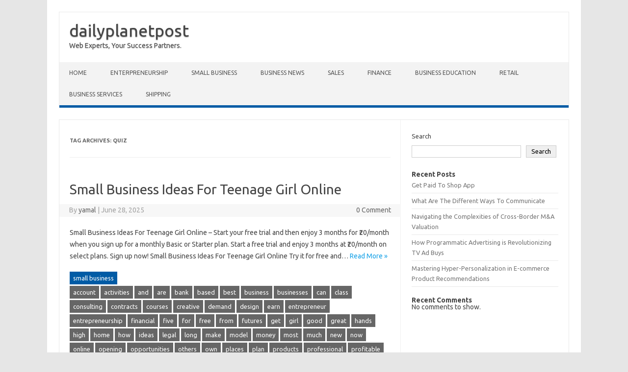

--- FILE ---
content_type: text/html; charset=UTF-8
request_url: https://dailyplanetpost.com/tag/quiz/
body_size: 17020
content:
<!DOCTYPE html>

<!--[if IE 7]>
<html class="ie ie7" lang="en-US">
<![endif]-->
<!--[if IE 8]>
<html class="ie ie8" lang="en-US">
<![endif]-->
<!--[if !(IE 7) | !(IE 8)  ]><!-->
<html lang="en-US">
<!--<![endif]-->
<head>
<meta charset="UTF-8" />
<meta name="viewport" content="width=device-width" />
<link rel="profile" href="https://gmpg.org/xfn/11" />
<!--[if lt IE 9]>
<script src="https://dailyplanetpost.com/wp-content/themes/iconic-one-pro/js/html5.js" type="text/javascript"></script>
<![endif]-->
<style type="text/css">

<!--Theme color-->
	.themonic-nav .current-menu-item > a, .themonic-nav .current-menu-ancestor > a, .themonic-nav .current_page_item > a, .themonic-nav .current_page_ancestor > a {
    background: #005ba5;
    color: #FFFFFF;
    font-weight: bold;
}
.themonic-nav .current-menu-item > a, .themonic-nav .current_page_item > a {
    background: #005ba5;
    color: #FFFFFF;
    font-weight: bold;
}
.themonic-nav ul.nav-menu, .themonic-nav div.nav-menu ul {
    background: none repeat scroll 0 0 #F3F3F3;
    border-bottom: 5px solid #005ba5;
    }		
.themonic-nav li a:hover {
	background: #005ba5;
}
.themonic-nav li:hover {
	background: #005ba5;
}
.themonic-nav .current-menu-item a, .themonic-nav .current-menu-ancestor a, .themonic-nav .current_page_item a, .themonic-nav .current_page_ancestor a {
    color: ;
    font-weight: bold;
}
.themonic-nav li a:hover {
	color: ;
}
.categories a {
    background:#005ba5;
}
.read-more a {
	color: #005ba5;
}
.featured-post {
    color: #005ba5;
}
#emailsubmit {
    background: #005ba5;
}
#searchsubmit {
    background: #005ba5;
}
.sub-menu .current-menu-item > a, .sub-menu .current-menu-ancestor > a, .sub-menu .current_page_item > a, .sub-menu .current_page_ancestor > a {
    background: #005ba5;
    color: #fff;
    font-weight: bold;
}
.comments-area article {
    border-color: #E1E1E1 #E1E1E1 #005ba5;
}
@media screen and (max-width: 767px) {
	.themonic-nav ul.nav-menu, .themonic-nav div.nav-menu > ul, .themonic-nav li {
    border-bottom: none;
    }
}
.top-header { padding: 20px; float: left; }
</style>

<title>quiz &#8211; dailyplanetpost</title>
<meta name='robots' content='max-image-preview:large' />
<link rel='dns-prefetch' href='//fonts.googleapis.com' />
<link rel="alternate" type="application/rss+xml" title="dailyplanetpost &raquo; Feed" href="https://dailyplanetpost.com/feed/" />
<link rel="alternate" type="application/rss+xml" title="dailyplanetpost &raquo; quiz Tag Feed" href="https://dailyplanetpost.com/tag/quiz/feed/" />
<style id='wp-img-auto-sizes-contain-inline-css' type='text/css'>
img:is([sizes=auto i],[sizes^="auto," i]){contain-intrinsic-size:3000px 1500px}
/*# sourceURL=wp-img-auto-sizes-contain-inline-css */
</style>
<style id='wp-emoji-styles-inline-css' type='text/css'>

	img.wp-smiley, img.emoji {
		display: inline !important;
		border: none !important;
		box-shadow: none !important;
		height: 1em !important;
		width: 1em !important;
		margin: 0 0.07em !important;
		vertical-align: -0.1em !important;
		background: none !important;
		padding: 0 !important;
	}
/*# sourceURL=wp-emoji-styles-inline-css */
</style>
<style id='wp-block-library-inline-css' type='text/css'>
:root{--wp-block-synced-color:#7a00df;--wp-block-synced-color--rgb:122,0,223;--wp-bound-block-color:var(--wp-block-synced-color);--wp-editor-canvas-background:#ddd;--wp-admin-theme-color:#007cba;--wp-admin-theme-color--rgb:0,124,186;--wp-admin-theme-color-darker-10:#006ba1;--wp-admin-theme-color-darker-10--rgb:0,107,160.5;--wp-admin-theme-color-darker-20:#005a87;--wp-admin-theme-color-darker-20--rgb:0,90,135;--wp-admin-border-width-focus:2px}@media (min-resolution:192dpi){:root{--wp-admin-border-width-focus:1.5px}}.wp-element-button{cursor:pointer}:root .has-very-light-gray-background-color{background-color:#eee}:root .has-very-dark-gray-background-color{background-color:#313131}:root .has-very-light-gray-color{color:#eee}:root .has-very-dark-gray-color{color:#313131}:root .has-vivid-green-cyan-to-vivid-cyan-blue-gradient-background{background:linear-gradient(135deg,#00d084,#0693e3)}:root .has-purple-crush-gradient-background{background:linear-gradient(135deg,#34e2e4,#4721fb 50%,#ab1dfe)}:root .has-hazy-dawn-gradient-background{background:linear-gradient(135deg,#faaca8,#dad0ec)}:root .has-subdued-olive-gradient-background{background:linear-gradient(135deg,#fafae1,#67a671)}:root .has-atomic-cream-gradient-background{background:linear-gradient(135deg,#fdd79a,#004a59)}:root .has-nightshade-gradient-background{background:linear-gradient(135deg,#330968,#31cdcf)}:root .has-midnight-gradient-background{background:linear-gradient(135deg,#020381,#2874fc)}:root{--wp--preset--font-size--normal:16px;--wp--preset--font-size--huge:42px}.has-regular-font-size{font-size:1em}.has-larger-font-size{font-size:2.625em}.has-normal-font-size{font-size:var(--wp--preset--font-size--normal)}.has-huge-font-size{font-size:var(--wp--preset--font-size--huge)}.has-text-align-center{text-align:center}.has-text-align-left{text-align:left}.has-text-align-right{text-align:right}.has-fit-text{white-space:nowrap!important}#end-resizable-editor-section{display:none}.aligncenter{clear:both}.items-justified-left{justify-content:flex-start}.items-justified-center{justify-content:center}.items-justified-right{justify-content:flex-end}.items-justified-space-between{justify-content:space-between}.screen-reader-text{border:0;clip-path:inset(50%);height:1px;margin:-1px;overflow:hidden;padding:0;position:absolute;width:1px;word-wrap:normal!important}.screen-reader-text:focus{background-color:#ddd;clip-path:none;color:#444;display:block;font-size:1em;height:auto;left:5px;line-height:normal;padding:15px 23px 14px;text-decoration:none;top:5px;width:auto;z-index:100000}html :where(.has-border-color){border-style:solid}html :where([style*=border-top-color]){border-top-style:solid}html :where([style*=border-right-color]){border-right-style:solid}html :where([style*=border-bottom-color]){border-bottom-style:solid}html :where([style*=border-left-color]){border-left-style:solid}html :where([style*=border-width]){border-style:solid}html :where([style*=border-top-width]){border-top-style:solid}html :where([style*=border-right-width]){border-right-style:solid}html :where([style*=border-bottom-width]){border-bottom-style:solid}html :where([style*=border-left-width]){border-left-style:solid}html :where(img[class*=wp-image-]){height:auto;max-width:100%}:where(figure){margin:0 0 1em}html :where(.is-position-sticky){--wp-admin--admin-bar--position-offset:var(--wp-admin--admin-bar--height,0px)}@media screen and (max-width:600px){html :where(.is-position-sticky){--wp-admin--admin-bar--position-offset:0px}}

/*# sourceURL=wp-block-library-inline-css */
</style><style id='wp-block-heading-inline-css' type='text/css'>
h1:where(.wp-block-heading).has-background,h2:where(.wp-block-heading).has-background,h3:where(.wp-block-heading).has-background,h4:where(.wp-block-heading).has-background,h5:where(.wp-block-heading).has-background,h6:where(.wp-block-heading).has-background{padding:1.25em 2.375em}h1.has-text-align-left[style*=writing-mode]:where([style*=vertical-lr]),h1.has-text-align-right[style*=writing-mode]:where([style*=vertical-rl]),h2.has-text-align-left[style*=writing-mode]:where([style*=vertical-lr]),h2.has-text-align-right[style*=writing-mode]:where([style*=vertical-rl]),h3.has-text-align-left[style*=writing-mode]:where([style*=vertical-lr]),h3.has-text-align-right[style*=writing-mode]:where([style*=vertical-rl]),h4.has-text-align-left[style*=writing-mode]:where([style*=vertical-lr]),h4.has-text-align-right[style*=writing-mode]:where([style*=vertical-rl]),h5.has-text-align-left[style*=writing-mode]:where([style*=vertical-lr]),h5.has-text-align-right[style*=writing-mode]:where([style*=vertical-rl]),h6.has-text-align-left[style*=writing-mode]:where([style*=vertical-lr]),h6.has-text-align-right[style*=writing-mode]:where([style*=vertical-rl]){rotate:180deg}
/*# sourceURL=https://dailyplanetpost.com/wp-includes/blocks/heading/style.min.css */
</style>
<style id='wp-block-latest-comments-inline-css' type='text/css'>
ol.wp-block-latest-comments{box-sizing:border-box;margin-left:0}:where(.wp-block-latest-comments:not([style*=line-height] .wp-block-latest-comments__comment)){line-height:1.1}:where(.wp-block-latest-comments:not([style*=line-height] .wp-block-latest-comments__comment-excerpt p)){line-height:1.8}.has-dates :where(.wp-block-latest-comments:not([style*=line-height])),.has-excerpts :where(.wp-block-latest-comments:not([style*=line-height])){line-height:1.5}.wp-block-latest-comments .wp-block-latest-comments{padding-left:0}.wp-block-latest-comments__comment{list-style:none;margin-bottom:1em}.has-avatars .wp-block-latest-comments__comment{list-style:none;min-height:2.25em}.has-avatars .wp-block-latest-comments__comment .wp-block-latest-comments__comment-excerpt,.has-avatars .wp-block-latest-comments__comment .wp-block-latest-comments__comment-meta{margin-left:3.25em}.wp-block-latest-comments__comment-excerpt p{font-size:.875em;margin:.36em 0 1.4em}.wp-block-latest-comments__comment-date{display:block;font-size:.75em}.wp-block-latest-comments .avatar,.wp-block-latest-comments__comment-avatar{border-radius:1.5em;display:block;float:left;height:2.5em;margin-right:.75em;width:2.5em}.wp-block-latest-comments[class*=-font-size] a,.wp-block-latest-comments[style*=font-size] a{font-size:inherit}
/*# sourceURL=https://dailyplanetpost.com/wp-includes/blocks/latest-comments/style.min.css */
</style>
<style id='wp-block-latest-posts-inline-css' type='text/css'>
.wp-block-latest-posts{box-sizing:border-box}.wp-block-latest-posts.alignleft{margin-right:2em}.wp-block-latest-posts.alignright{margin-left:2em}.wp-block-latest-posts.wp-block-latest-posts__list{list-style:none}.wp-block-latest-posts.wp-block-latest-posts__list li{clear:both;overflow-wrap:break-word}.wp-block-latest-posts.is-grid{display:flex;flex-wrap:wrap}.wp-block-latest-posts.is-grid li{margin:0 1.25em 1.25em 0;width:100%}@media (min-width:600px){.wp-block-latest-posts.columns-2 li{width:calc(50% - .625em)}.wp-block-latest-posts.columns-2 li:nth-child(2n){margin-right:0}.wp-block-latest-posts.columns-3 li{width:calc(33.33333% - .83333em)}.wp-block-latest-posts.columns-3 li:nth-child(3n){margin-right:0}.wp-block-latest-posts.columns-4 li{width:calc(25% - .9375em)}.wp-block-latest-posts.columns-4 li:nth-child(4n){margin-right:0}.wp-block-latest-posts.columns-5 li{width:calc(20% - 1em)}.wp-block-latest-posts.columns-5 li:nth-child(5n){margin-right:0}.wp-block-latest-posts.columns-6 li{width:calc(16.66667% - 1.04167em)}.wp-block-latest-posts.columns-6 li:nth-child(6n){margin-right:0}}:root :where(.wp-block-latest-posts.is-grid){padding:0}:root :where(.wp-block-latest-posts.wp-block-latest-posts__list){padding-left:0}.wp-block-latest-posts__post-author,.wp-block-latest-posts__post-date{display:block;font-size:.8125em}.wp-block-latest-posts__post-excerpt,.wp-block-latest-posts__post-full-content{margin-bottom:1em;margin-top:.5em}.wp-block-latest-posts__featured-image a{display:inline-block}.wp-block-latest-posts__featured-image img{height:auto;max-width:100%;width:auto}.wp-block-latest-posts__featured-image.alignleft{float:left;margin-right:1em}.wp-block-latest-posts__featured-image.alignright{float:right;margin-left:1em}.wp-block-latest-posts__featured-image.aligncenter{margin-bottom:1em;text-align:center}
/*# sourceURL=https://dailyplanetpost.com/wp-includes/blocks/latest-posts/style.min.css */
</style>
<style id='wp-block-search-inline-css' type='text/css'>
.wp-block-search__button{margin-left:10px;word-break:normal}.wp-block-search__button.has-icon{line-height:0}.wp-block-search__button svg{height:1.25em;min-height:24px;min-width:24px;width:1.25em;fill:currentColor;vertical-align:text-bottom}:where(.wp-block-search__button){border:1px solid #ccc;padding:6px 10px}.wp-block-search__inside-wrapper{display:flex;flex:auto;flex-wrap:nowrap;max-width:100%}.wp-block-search__label{width:100%}.wp-block-search.wp-block-search__button-only .wp-block-search__button{box-sizing:border-box;display:flex;flex-shrink:0;justify-content:center;margin-left:0;max-width:100%}.wp-block-search.wp-block-search__button-only .wp-block-search__inside-wrapper{min-width:0!important;transition-property:width}.wp-block-search.wp-block-search__button-only .wp-block-search__input{flex-basis:100%;transition-duration:.3s}.wp-block-search.wp-block-search__button-only.wp-block-search__searchfield-hidden,.wp-block-search.wp-block-search__button-only.wp-block-search__searchfield-hidden .wp-block-search__inside-wrapper{overflow:hidden}.wp-block-search.wp-block-search__button-only.wp-block-search__searchfield-hidden .wp-block-search__input{border-left-width:0!important;border-right-width:0!important;flex-basis:0;flex-grow:0;margin:0;min-width:0!important;padding-left:0!important;padding-right:0!important;width:0!important}:where(.wp-block-search__input){appearance:none;border:1px solid #949494;flex-grow:1;font-family:inherit;font-size:inherit;font-style:inherit;font-weight:inherit;letter-spacing:inherit;line-height:inherit;margin-left:0;margin-right:0;min-width:3rem;padding:8px;text-decoration:unset!important;text-transform:inherit}:where(.wp-block-search__button-inside .wp-block-search__inside-wrapper){background-color:#fff;border:1px solid #949494;box-sizing:border-box;padding:4px}:where(.wp-block-search__button-inside .wp-block-search__inside-wrapper) .wp-block-search__input{border:none;border-radius:0;padding:0 4px}:where(.wp-block-search__button-inside .wp-block-search__inside-wrapper) .wp-block-search__input:focus{outline:none}:where(.wp-block-search__button-inside .wp-block-search__inside-wrapper) :where(.wp-block-search__button){padding:4px 8px}.wp-block-search.aligncenter .wp-block-search__inside-wrapper{margin:auto}.wp-block[data-align=right] .wp-block-search.wp-block-search__button-only .wp-block-search__inside-wrapper{float:right}
/*# sourceURL=https://dailyplanetpost.com/wp-includes/blocks/search/style.min.css */
</style>
<style id='wp-block-group-inline-css' type='text/css'>
.wp-block-group{box-sizing:border-box}:where(.wp-block-group.wp-block-group-is-layout-constrained){position:relative}
/*# sourceURL=https://dailyplanetpost.com/wp-includes/blocks/group/style.min.css */
</style>
<style id='global-styles-inline-css' type='text/css'>
:root{--wp--preset--aspect-ratio--square: 1;--wp--preset--aspect-ratio--4-3: 4/3;--wp--preset--aspect-ratio--3-4: 3/4;--wp--preset--aspect-ratio--3-2: 3/2;--wp--preset--aspect-ratio--2-3: 2/3;--wp--preset--aspect-ratio--16-9: 16/9;--wp--preset--aspect-ratio--9-16: 9/16;--wp--preset--color--black: #000000;--wp--preset--color--cyan-bluish-gray: #abb8c3;--wp--preset--color--white: #ffffff;--wp--preset--color--pale-pink: #f78da7;--wp--preset--color--vivid-red: #cf2e2e;--wp--preset--color--luminous-vivid-orange: #ff6900;--wp--preset--color--luminous-vivid-amber: #fcb900;--wp--preset--color--light-green-cyan: #7bdcb5;--wp--preset--color--vivid-green-cyan: #00d084;--wp--preset--color--pale-cyan-blue: #8ed1fc;--wp--preset--color--vivid-cyan-blue: #0693e3;--wp--preset--color--vivid-purple: #9b51e0;--wp--preset--gradient--vivid-cyan-blue-to-vivid-purple: linear-gradient(135deg,rgb(6,147,227) 0%,rgb(155,81,224) 100%);--wp--preset--gradient--light-green-cyan-to-vivid-green-cyan: linear-gradient(135deg,rgb(122,220,180) 0%,rgb(0,208,130) 100%);--wp--preset--gradient--luminous-vivid-amber-to-luminous-vivid-orange: linear-gradient(135deg,rgb(252,185,0) 0%,rgb(255,105,0) 100%);--wp--preset--gradient--luminous-vivid-orange-to-vivid-red: linear-gradient(135deg,rgb(255,105,0) 0%,rgb(207,46,46) 100%);--wp--preset--gradient--very-light-gray-to-cyan-bluish-gray: linear-gradient(135deg,rgb(238,238,238) 0%,rgb(169,184,195) 100%);--wp--preset--gradient--cool-to-warm-spectrum: linear-gradient(135deg,rgb(74,234,220) 0%,rgb(151,120,209) 20%,rgb(207,42,186) 40%,rgb(238,44,130) 60%,rgb(251,105,98) 80%,rgb(254,248,76) 100%);--wp--preset--gradient--blush-light-purple: linear-gradient(135deg,rgb(255,206,236) 0%,rgb(152,150,240) 100%);--wp--preset--gradient--blush-bordeaux: linear-gradient(135deg,rgb(254,205,165) 0%,rgb(254,45,45) 50%,rgb(107,0,62) 100%);--wp--preset--gradient--luminous-dusk: linear-gradient(135deg,rgb(255,203,112) 0%,rgb(199,81,192) 50%,rgb(65,88,208) 100%);--wp--preset--gradient--pale-ocean: linear-gradient(135deg,rgb(255,245,203) 0%,rgb(182,227,212) 50%,rgb(51,167,181) 100%);--wp--preset--gradient--electric-grass: linear-gradient(135deg,rgb(202,248,128) 0%,rgb(113,206,126) 100%);--wp--preset--gradient--midnight: linear-gradient(135deg,rgb(2,3,129) 0%,rgb(40,116,252) 100%);--wp--preset--font-size--small: 13px;--wp--preset--font-size--medium: 20px;--wp--preset--font-size--large: 36px;--wp--preset--font-size--x-large: 42px;--wp--preset--spacing--20: 0.44rem;--wp--preset--spacing--30: 0.67rem;--wp--preset--spacing--40: 1rem;--wp--preset--spacing--50: 1.5rem;--wp--preset--spacing--60: 2.25rem;--wp--preset--spacing--70: 3.38rem;--wp--preset--spacing--80: 5.06rem;--wp--preset--shadow--natural: 6px 6px 9px rgba(0, 0, 0, 0.2);--wp--preset--shadow--deep: 12px 12px 50px rgba(0, 0, 0, 0.4);--wp--preset--shadow--sharp: 6px 6px 0px rgba(0, 0, 0, 0.2);--wp--preset--shadow--outlined: 6px 6px 0px -3px rgb(255, 255, 255), 6px 6px rgb(0, 0, 0);--wp--preset--shadow--crisp: 6px 6px 0px rgb(0, 0, 0);}:where(.is-layout-flex){gap: 0.5em;}:where(.is-layout-grid){gap: 0.5em;}body .is-layout-flex{display: flex;}.is-layout-flex{flex-wrap: wrap;align-items: center;}.is-layout-flex > :is(*, div){margin: 0;}body .is-layout-grid{display: grid;}.is-layout-grid > :is(*, div){margin: 0;}:where(.wp-block-columns.is-layout-flex){gap: 2em;}:where(.wp-block-columns.is-layout-grid){gap: 2em;}:where(.wp-block-post-template.is-layout-flex){gap: 1.25em;}:where(.wp-block-post-template.is-layout-grid){gap: 1.25em;}.has-black-color{color: var(--wp--preset--color--black) !important;}.has-cyan-bluish-gray-color{color: var(--wp--preset--color--cyan-bluish-gray) !important;}.has-white-color{color: var(--wp--preset--color--white) !important;}.has-pale-pink-color{color: var(--wp--preset--color--pale-pink) !important;}.has-vivid-red-color{color: var(--wp--preset--color--vivid-red) !important;}.has-luminous-vivid-orange-color{color: var(--wp--preset--color--luminous-vivid-orange) !important;}.has-luminous-vivid-amber-color{color: var(--wp--preset--color--luminous-vivid-amber) !important;}.has-light-green-cyan-color{color: var(--wp--preset--color--light-green-cyan) !important;}.has-vivid-green-cyan-color{color: var(--wp--preset--color--vivid-green-cyan) !important;}.has-pale-cyan-blue-color{color: var(--wp--preset--color--pale-cyan-blue) !important;}.has-vivid-cyan-blue-color{color: var(--wp--preset--color--vivid-cyan-blue) !important;}.has-vivid-purple-color{color: var(--wp--preset--color--vivid-purple) !important;}.has-black-background-color{background-color: var(--wp--preset--color--black) !important;}.has-cyan-bluish-gray-background-color{background-color: var(--wp--preset--color--cyan-bluish-gray) !important;}.has-white-background-color{background-color: var(--wp--preset--color--white) !important;}.has-pale-pink-background-color{background-color: var(--wp--preset--color--pale-pink) !important;}.has-vivid-red-background-color{background-color: var(--wp--preset--color--vivid-red) !important;}.has-luminous-vivid-orange-background-color{background-color: var(--wp--preset--color--luminous-vivid-orange) !important;}.has-luminous-vivid-amber-background-color{background-color: var(--wp--preset--color--luminous-vivid-amber) !important;}.has-light-green-cyan-background-color{background-color: var(--wp--preset--color--light-green-cyan) !important;}.has-vivid-green-cyan-background-color{background-color: var(--wp--preset--color--vivid-green-cyan) !important;}.has-pale-cyan-blue-background-color{background-color: var(--wp--preset--color--pale-cyan-blue) !important;}.has-vivid-cyan-blue-background-color{background-color: var(--wp--preset--color--vivid-cyan-blue) !important;}.has-vivid-purple-background-color{background-color: var(--wp--preset--color--vivid-purple) !important;}.has-black-border-color{border-color: var(--wp--preset--color--black) !important;}.has-cyan-bluish-gray-border-color{border-color: var(--wp--preset--color--cyan-bluish-gray) !important;}.has-white-border-color{border-color: var(--wp--preset--color--white) !important;}.has-pale-pink-border-color{border-color: var(--wp--preset--color--pale-pink) !important;}.has-vivid-red-border-color{border-color: var(--wp--preset--color--vivid-red) !important;}.has-luminous-vivid-orange-border-color{border-color: var(--wp--preset--color--luminous-vivid-orange) !important;}.has-luminous-vivid-amber-border-color{border-color: var(--wp--preset--color--luminous-vivid-amber) !important;}.has-light-green-cyan-border-color{border-color: var(--wp--preset--color--light-green-cyan) !important;}.has-vivid-green-cyan-border-color{border-color: var(--wp--preset--color--vivid-green-cyan) !important;}.has-pale-cyan-blue-border-color{border-color: var(--wp--preset--color--pale-cyan-blue) !important;}.has-vivid-cyan-blue-border-color{border-color: var(--wp--preset--color--vivid-cyan-blue) !important;}.has-vivid-purple-border-color{border-color: var(--wp--preset--color--vivid-purple) !important;}.has-vivid-cyan-blue-to-vivid-purple-gradient-background{background: var(--wp--preset--gradient--vivid-cyan-blue-to-vivid-purple) !important;}.has-light-green-cyan-to-vivid-green-cyan-gradient-background{background: var(--wp--preset--gradient--light-green-cyan-to-vivid-green-cyan) !important;}.has-luminous-vivid-amber-to-luminous-vivid-orange-gradient-background{background: var(--wp--preset--gradient--luminous-vivid-amber-to-luminous-vivid-orange) !important;}.has-luminous-vivid-orange-to-vivid-red-gradient-background{background: var(--wp--preset--gradient--luminous-vivid-orange-to-vivid-red) !important;}.has-very-light-gray-to-cyan-bluish-gray-gradient-background{background: var(--wp--preset--gradient--very-light-gray-to-cyan-bluish-gray) !important;}.has-cool-to-warm-spectrum-gradient-background{background: var(--wp--preset--gradient--cool-to-warm-spectrum) !important;}.has-blush-light-purple-gradient-background{background: var(--wp--preset--gradient--blush-light-purple) !important;}.has-blush-bordeaux-gradient-background{background: var(--wp--preset--gradient--blush-bordeaux) !important;}.has-luminous-dusk-gradient-background{background: var(--wp--preset--gradient--luminous-dusk) !important;}.has-pale-ocean-gradient-background{background: var(--wp--preset--gradient--pale-ocean) !important;}.has-electric-grass-gradient-background{background: var(--wp--preset--gradient--electric-grass) !important;}.has-midnight-gradient-background{background: var(--wp--preset--gradient--midnight) !important;}.has-small-font-size{font-size: var(--wp--preset--font-size--small) !important;}.has-medium-font-size{font-size: var(--wp--preset--font-size--medium) !important;}.has-large-font-size{font-size: var(--wp--preset--font-size--large) !important;}.has-x-large-font-size{font-size: var(--wp--preset--font-size--x-large) !important;}
/*# sourceURL=global-styles-inline-css */
</style>

<style id='classic-theme-styles-inline-css' type='text/css'>
/*! This file is auto-generated */
.wp-block-button__link{color:#fff;background-color:#32373c;border-radius:9999px;box-shadow:none;text-decoration:none;padding:calc(.667em + 2px) calc(1.333em + 2px);font-size:1.125em}.wp-block-file__button{background:#32373c;color:#fff;text-decoration:none}
/*# sourceURL=/wp-includes/css/classic-themes.min.css */
</style>
<link rel='stylesheet' id='themonic-fonts-css' href='https://fonts.googleapis.com/css?family=Ubuntu%3A400%2C700&#038;subset=latin%2Clatin-ext' type='text/css' media='all' />
<link rel='stylesheet' id='themonic-style-css' href='https://dailyplanetpost.com/wp-content/themes/iconic-one-pro/style.css?ver=6.9' type='text/css' media='all' />
<link rel='stylesheet' id='custom-style-css' href='https://dailyplanetpost.com/wp-content/themes/iconic-one-pro/custom.css?ver=6.9' type='text/css' media='all' />
<link rel='stylesheet' id='fontawesome-css-css' href='https://dailyplanetpost.com/wp-content/themes/iconic-one-pro/fonts/font-awesome.min.css?ver=6.9' type='text/css' media='all' />
<script type="text/javascript" src="https://dailyplanetpost.com/wp-includes/js/jquery/jquery.min.js?ver=3.7.1" id="jquery-core-js"></script>
<script type="text/javascript" src="https://dailyplanetpost.com/wp-includes/js/jquery/jquery-migrate.min.js?ver=3.4.1" id="jquery-migrate-js"></script>
<script type="text/javascript" src="https://dailyplanetpost.com/wp-content/themes/iconic-one-pro/js/respond.min.js?ver=6.9" id="respond-js"></script>
<link rel="https://api.w.org/" href="https://dailyplanetpost.com/wp-json/" /><link rel="alternate" title="JSON" type="application/json" href="https://dailyplanetpost.com/wp-json/wp/v2/tags/286" /><link rel="EditURI" type="application/rsd+xml" title="RSD" href="https://dailyplanetpost.com/xmlrpc.php?rsd" />
<meta name="generator" content="WordPress 6.9" />
<link rel="icon" href="https://dailyplanetpost.com/wp-content/uploads/2025/03/cropped-Desain-tanpa-judul-5-32x32.png" sizes="32x32" />
<link rel="icon" href="https://dailyplanetpost.com/wp-content/uploads/2025/03/cropped-Desain-tanpa-judul-5-192x192.png" sizes="192x192" />
<link rel="apple-touch-icon" href="https://dailyplanetpost.com/wp-content/uploads/2025/03/cropped-Desain-tanpa-judul-5-180x180.png" />
<meta name="msapplication-TileImage" content="https://dailyplanetpost.com/wp-content/uploads/2025/03/cropped-Desain-tanpa-judul-5-270x270.png" />
</head>
<body class="archive tag tag-quiz tag-286 wp-theme-iconic-one-pro custom-font-enabled single-author hfeed">
							
<div id="page" class="site">

	<header id="masthead" class="site-header" role="banner">
				<div class="top-header">
							<a href="https://dailyplanetpost.com/" title="dailyplanetpost" rel="home">dailyplanetpost</a>
				<br><a class="site-description">Web Experts, Your Success Partners.</a>
									</div>
				
		<nav id="site-navigation" class="themonic-nav" role="navigation">
			<a class="assistive-text" href="#main" title="Skip to content">Skip to content</a>
			<ul id="menu-top" class="nav-menu"><li id="menu-item-2409" class="menu-item menu-item-type-custom menu-item-object-custom menu-item-home menu-item-2409"><a href="https://dailyplanetpost.com/">Home</a></li>
<li id="menu-item-2413" class="menu-item menu-item-type-taxonomy menu-item-object-category menu-item-2413"><a href="https://dailyplanetpost.com/category/enterpreneurship/">enterpreneurship</a></li>
<li id="menu-item-2414" class="menu-item menu-item-type-taxonomy menu-item-object-category menu-item-2414"><a href="https://dailyplanetpost.com/category/small-business/">small business</a></li>
<li id="menu-item-2415" class="menu-item menu-item-type-taxonomy menu-item-object-category menu-item-2415"><a href="https://dailyplanetpost.com/category/business-news/">business news</a></li>
<li id="menu-item-6340" class="menu-item menu-item-type-taxonomy menu-item-object-category menu-item-6340"><a href="https://dailyplanetpost.com/category/sales/">Sales</a></li>
<li id="menu-item-6341" class="menu-item menu-item-type-taxonomy menu-item-object-category menu-item-6341"><a href="https://dailyplanetpost.com/category/finance/">Finance</a></li>
<li id="menu-item-6342" class="menu-item menu-item-type-taxonomy menu-item-object-category menu-item-6342"><a href="https://dailyplanetpost.com/category/business-education/">Business Education</a></li>
<li id="menu-item-6343" class="menu-item menu-item-type-taxonomy menu-item-object-category menu-item-6343"><a href="https://dailyplanetpost.com/category/retail/">Retail</a></li>
<li id="menu-item-6344" class="menu-item menu-item-type-taxonomy menu-item-object-category menu-item-6344"><a href="https://dailyplanetpost.com/category/business-services/">Business Services</a></li>
<li id="menu-item-6345" class="menu-item menu-item-type-taxonomy menu-item-object-category menu-item-6345"><a href="https://dailyplanetpost.com/category/shipping/">Shipping</a></li>
</ul>		</nav><!-- #site-navigation -->
		<div class="clear"></div>
	</header><!-- #masthead -->
		<div id="main" class="wrapper">	
	<section id="primary" class="site-content">
		<div id="content" role="main">

					<header class="archive-header">
				<h1 class="archive-title">Tag Archives: <span>quiz</span></h1>

						</header><!-- .archive-header -->

				<article id="post-3563" class="post-3563 post type-post status-publish format-standard hentry category-small-business tag-account tag-activities tag-and tag-are tag-bank tag-based tag-best tag-business tag-businesses tag-can tag-class tag-consulting tag-contracts tag-courses tag-creative tag-demand tag-design tag-earn tag-entrepreneur tag-entrepreneurship tag-financial tag-five tag-for tag-free tag-from tag-futures tag-get tag-girl tag-good tag-great tag-hands tag-high tag-home tag-how tag-ideas tag-legal tag-long tag-make tag-model tag-money tag-most tag-much tag-new tag-now tag-online tag-opening tag-opportunities tag-others tag-own tag-places tag-plan tag-products tag-professional tag-profitable tag-quiz tag-real tag-resource tag-resources tag-service tag-side tag-small tag-social tag-some tag-start tag-store tag-students tag-studies tag-successful tag-summer tag-teach tag-teens tag-that tag-the tag-theory tag-there tag-tools tag-town tag-type tag-types tag-using tag-very tag-want tag-ways tag-what tag-will tag-with tag-work tag-year tag-you tag-your tag-youtube">
				<header class="entry-header">
						<h2 class="entry-title">
				<a href="https://dailyplanetpost.com/small-business-ideas-for-teenage-girl-online/" title="Permalink to Small Business Ideas For Teenage Girl Online" rel="bookmark">Small Business Ideas For Teenage Girl Online</a>
			</h2>
									
	<div class="clear"></div>
	<div class="below-title-meta">
		<div class="adt">
		By        <span class="vcard author">
			<span class="fn"><a href="https://dailyplanetpost.com/author/sumber_rejeki/" title="Posts by yamal" rel="author">yamal</a></span>
        </span>
        <span class="meta-sep">|</span> 
				
				<span class="date updated">June 28, 2025</span>
				 
        </div>
		<div class="adt-comment">
		<span><a class="link-comments" href="https://dailyplanetpost.com/small-business-ideas-for-teenage-girl-online/#respond">0 Comment</a></span> 
        </div>       
     </div><!-- below title meta end -->
	<div class="clear"></div>		
						</header><!-- .entry-header -->
		
									<div class="entry-summary">
				<!-- Ico nic One home page thumbnail with custom excerpt -->
			<div class="excerpt-thumb">
					</div>
			<p>Small Business Ideas For Teenage Girl Online &#8211; Start your free trial and then enjoy 3 months for ₹20/month when you sign up for a monthly Basic or Starter plan. Start a free trial and enjoy 3 months at ₹20/month on select plans. Sign up now! Small Business Ideas For Teenage Girl Online Try it for free and… <span class="read-more"><a href="https://dailyplanetpost.com/small-business-ideas-for-teenage-girl-online/">Read More &raquo;</a></span></p>
		</div><!-- .entry-summary -->
						
			
			<footer class="entry-meta">
					<div class="categories"><a href="https://dailyplanetpost.com/category/small-business/" rel="category tag">small business</a></div>
								<div class="tags"><a href="https://dailyplanetpost.com/tag/account/" rel="tag">account</a> <a href="https://dailyplanetpost.com/tag/activities/" rel="tag">activities</a> <a href="https://dailyplanetpost.com/tag/and/" rel="tag">and</a> <a href="https://dailyplanetpost.com/tag/are/" rel="tag">are</a> <a href="https://dailyplanetpost.com/tag/bank/" rel="tag">bank</a> <a href="https://dailyplanetpost.com/tag/based/" rel="tag">based</a> <a href="https://dailyplanetpost.com/tag/best/" rel="tag">best</a> <a href="https://dailyplanetpost.com/tag/business/" rel="tag">business</a> <a href="https://dailyplanetpost.com/tag/businesses/" rel="tag">businesses</a> <a href="https://dailyplanetpost.com/tag/can/" rel="tag">can</a> <a href="https://dailyplanetpost.com/tag/class/" rel="tag">class</a> <a href="https://dailyplanetpost.com/tag/consulting/" rel="tag">consulting</a> <a href="https://dailyplanetpost.com/tag/contracts/" rel="tag">contracts</a> <a href="https://dailyplanetpost.com/tag/courses/" rel="tag">courses</a> <a href="https://dailyplanetpost.com/tag/creative/" rel="tag">creative</a> <a href="https://dailyplanetpost.com/tag/demand/" rel="tag">demand</a> <a href="https://dailyplanetpost.com/tag/design/" rel="tag">design</a> <a href="https://dailyplanetpost.com/tag/earn/" rel="tag">earn</a> <a href="https://dailyplanetpost.com/tag/entrepreneur/" rel="tag">entrepreneur</a> <a href="https://dailyplanetpost.com/tag/entrepreneurship/" rel="tag">entrepreneurship</a> <a href="https://dailyplanetpost.com/tag/financial/" rel="tag">financial</a> <a href="https://dailyplanetpost.com/tag/five/" rel="tag">five</a> <a href="https://dailyplanetpost.com/tag/for/" rel="tag">for</a> <a href="https://dailyplanetpost.com/tag/free/" rel="tag">free</a> <a href="https://dailyplanetpost.com/tag/from/" rel="tag">from</a> <a href="https://dailyplanetpost.com/tag/futures/" rel="tag">futures</a> <a href="https://dailyplanetpost.com/tag/get/" rel="tag">get</a> <a href="https://dailyplanetpost.com/tag/girl/" rel="tag">girl</a> <a href="https://dailyplanetpost.com/tag/good/" rel="tag">good</a> <a href="https://dailyplanetpost.com/tag/great/" rel="tag">great</a> <a href="https://dailyplanetpost.com/tag/hands/" rel="tag">hands</a> <a href="https://dailyplanetpost.com/tag/high/" rel="tag">high</a> <a href="https://dailyplanetpost.com/tag/home/" rel="tag">home</a> <a href="https://dailyplanetpost.com/tag/how/" rel="tag">how</a> <a href="https://dailyplanetpost.com/tag/ideas/" rel="tag">ideas</a> <a href="https://dailyplanetpost.com/tag/legal/" rel="tag">legal</a> <a href="https://dailyplanetpost.com/tag/long/" rel="tag">long</a> <a href="https://dailyplanetpost.com/tag/make/" rel="tag">make</a> <a href="https://dailyplanetpost.com/tag/model/" rel="tag">model</a> <a href="https://dailyplanetpost.com/tag/money/" rel="tag">money</a> <a href="https://dailyplanetpost.com/tag/most/" rel="tag">most</a> <a href="https://dailyplanetpost.com/tag/much/" rel="tag">much</a> <a href="https://dailyplanetpost.com/tag/new/" rel="tag">new</a> <a href="https://dailyplanetpost.com/tag/now/" rel="tag">now</a> <a href="https://dailyplanetpost.com/tag/online/" rel="tag">online</a> <a href="https://dailyplanetpost.com/tag/opening/" rel="tag">opening</a> <a href="https://dailyplanetpost.com/tag/opportunities/" rel="tag">opportunities</a> <a href="https://dailyplanetpost.com/tag/others/" rel="tag">others</a> <a href="https://dailyplanetpost.com/tag/own/" rel="tag">own</a> <a href="https://dailyplanetpost.com/tag/places/" rel="tag">places</a> <a href="https://dailyplanetpost.com/tag/plan/" rel="tag">plan</a> <a href="https://dailyplanetpost.com/tag/products/" rel="tag">products</a> <a href="https://dailyplanetpost.com/tag/professional/" rel="tag">professional</a> <a href="https://dailyplanetpost.com/tag/profitable/" rel="tag">profitable</a> <a href="https://dailyplanetpost.com/tag/quiz/" rel="tag">quiz</a> <a href="https://dailyplanetpost.com/tag/real/" rel="tag">real</a> <a href="https://dailyplanetpost.com/tag/resource/" rel="tag">resource</a> <a href="https://dailyplanetpost.com/tag/resources/" rel="tag">resources</a> <a href="https://dailyplanetpost.com/tag/service/" rel="tag">service</a> <a href="https://dailyplanetpost.com/tag/side/" rel="tag">side</a> <a href="https://dailyplanetpost.com/tag/small/" rel="tag">small</a> <a href="https://dailyplanetpost.com/tag/social/" rel="tag">social</a> <a href="https://dailyplanetpost.com/tag/some/" rel="tag">some</a> <a href="https://dailyplanetpost.com/tag/start/" rel="tag">start</a> <a href="https://dailyplanetpost.com/tag/store/" rel="tag">store</a> <a href="https://dailyplanetpost.com/tag/students/" rel="tag">students</a> <a href="https://dailyplanetpost.com/tag/studies/" rel="tag">studies</a> <a href="https://dailyplanetpost.com/tag/successful/" rel="tag">successful</a> <a href="https://dailyplanetpost.com/tag/summer/" rel="tag">summer</a> <a href="https://dailyplanetpost.com/tag/teach/" rel="tag">teach</a> <a href="https://dailyplanetpost.com/tag/teens/" rel="tag">teens</a> <a href="https://dailyplanetpost.com/tag/that/" rel="tag">that</a> <a href="https://dailyplanetpost.com/tag/the/" rel="tag">the</a> <a href="https://dailyplanetpost.com/tag/theory/" rel="tag">theory</a> <a href="https://dailyplanetpost.com/tag/there/" rel="tag">there</a> <a href="https://dailyplanetpost.com/tag/tools/" rel="tag">tools</a> <a href="https://dailyplanetpost.com/tag/town/" rel="tag">town</a> <a href="https://dailyplanetpost.com/tag/type/" rel="tag">type</a> <a href="https://dailyplanetpost.com/tag/types/" rel="tag">types</a> <a href="https://dailyplanetpost.com/tag/using/" rel="tag">using</a> <a href="https://dailyplanetpost.com/tag/very/" rel="tag">very</a> <a href="https://dailyplanetpost.com/tag/want/" rel="tag">want</a> <a href="https://dailyplanetpost.com/tag/ways/" rel="tag">ways</a> <a href="https://dailyplanetpost.com/tag/what/" rel="tag">what</a> <a href="https://dailyplanetpost.com/tag/will/" rel="tag">will</a> <a href="https://dailyplanetpost.com/tag/with/" rel="tag">with</a> <a href="https://dailyplanetpost.com/tag/work/" rel="tag">work</a> <a href="https://dailyplanetpost.com/tag/year/" rel="tag">year</a> <a href="https://dailyplanetpost.com/tag/you/" rel="tag">you</a> <a href="https://dailyplanetpost.com/tag/your/" rel="tag">your</a> <a href="https://dailyplanetpost.com/tag/youtube/" rel="tag">youtube</a></div>
			
				
			
			
			
		<div class="clear"></div>
					</footer><!-- .entry-meta -->
	</article><!-- #post -->
		<article id="post-2871" class="post-2871 post type-post status-publish format-standard hentry category-small-business tag-advertising tag-and tag-are tag-based tag-benefits tag-best tag-business tag-businesses tag-can tag-chain tag-companies tag-costs tag-courses tag-day tag-demand tag-different tag-does tag-example tag-food tag-for tag-franchise tag-free tag-from tag-get tag-good tag-great tag-grocery tag-hire tag-how tag-ideas tag-jobs tag-license tag-list tag-long tag-low tag-major tag-make tag-markets tag-money tag-most tag-much tag-new tag-opening tag-opportunities tag-organic tag-own tag-plan tag-products tag-professional tag-profitable tag-quiz tag-research tag-resource tag-resources tag-restaurant tag-retail tag-service tag-shop tag-side tag-significant tag-small tag-some tag-start tag-state tag-store tag-successful tag-support tag-system tag-taxes tag-teens tag-that tag-the tag-there tag-town tag-towns tag-using tag-very tag-want tag-ways tag-what tag-will tag-with tag-work tag-write tag-you tag-your">
				<header class="entry-header">
						<h2 class="entry-title">
				<a href="https://dailyplanetpost.com/small-business-ideas-for-towns/" title="Permalink to Small Business Ideas For Towns" rel="bookmark">Small Business Ideas For Towns</a>
			</h2>
									
	<div class="clear"></div>
	<div class="below-title-meta">
		<div class="adt">
		By        <span class="vcard author">
			<span class="fn"><a href="https://dailyplanetpost.com/author/sumber_rejeki/" title="Posts by yamal" rel="author">yamal</a></span>
        </span>
        <span class="meta-sep">|</span> 
				
				<span class="date updated">June 28, 2025</span>
				 
        </div>
		<div class="adt-comment">
		<span><a class="link-comments" href="https://dailyplanetpost.com/small-business-ideas-for-towns/#respond">0 Comment</a></span> 
        </div>       
     </div><!-- below title meta end -->
	<div class="clear"></div>		
						</header><!-- .entry-header -->
		
									<div class="entry-summary">
				<!-- Ico nic One home page thumbnail with custom excerpt -->
			<div class="excerpt-thumb">
					</div>
			<p>Small Business Ideas For Towns &#8211; Many or all of the products reviewed here come from our partners who compensate us. This affects which products we write about and where and how these products appear on the site. However, this does not affect our rating. Our own opinion. Here is a list of our partners and here is… <span class="read-more"><a href="https://dailyplanetpost.com/small-business-ideas-for-towns/">Read More &raquo;</a></span></p>
		</div><!-- .entry-summary -->
						
			
			<footer class="entry-meta">
					<div class="categories"><a href="https://dailyplanetpost.com/category/small-business/" rel="category tag">small business</a></div>
								<div class="tags"><a href="https://dailyplanetpost.com/tag/advertising/" rel="tag">advertising</a> <a href="https://dailyplanetpost.com/tag/and/" rel="tag">and</a> <a href="https://dailyplanetpost.com/tag/are/" rel="tag">are</a> <a href="https://dailyplanetpost.com/tag/based/" rel="tag">based</a> <a href="https://dailyplanetpost.com/tag/benefits/" rel="tag">benefits</a> <a href="https://dailyplanetpost.com/tag/best/" rel="tag">best</a> <a href="https://dailyplanetpost.com/tag/business/" rel="tag">business</a> <a href="https://dailyplanetpost.com/tag/businesses/" rel="tag">businesses</a> <a href="https://dailyplanetpost.com/tag/can/" rel="tag">can</a> <a href="https://dailyplanetpost.com/tag/chain/" rel="tag">chain</a> <a href="https://dailyplanetpost.com/tag/companies/" rel="tag">companies</a> <a href="https://dailyplanetpost.com/tag/costs/" rel="tag">costs</a> <a href="https://dailyplanetpost.com/tag/courses/" rel="tag">courses</a> <a href="https://dailyplanetpost.com/tag/day/" rel="tag">day</a> <a href="https://dailyplanetpost.com/tag/demand/" rel="tag">demand</a> <a href="https://dailyplanetpost.com/tag/different/" rel="tag">different</a> <a href="https://dailyplanetpost.com/tag/does/" rel="tag">does</a> <a href="https://dailyplanetpost.com/tag/example/" rel="tag">example</a> <a href="https://dailyplanetpost.com/tag/food/" rel="tag">food</a> <a href="https://dailyplanetpost.com/tag/for/" rel="tag">for</a> <a href="https://dailyplanetpost.com/tag/franchise/" rel="tag">franchise</a> <a href="https://dailyplanetpost.com/tag/free/" rel="tag">free</a> <a href="https://dailyplanetpost.com/tag/from/" rel="tag">from</a> <a href="https://dailyplanetpost.com/tag/get/" rel="tag">get</a> <a href="https://dailyplanetpost.com/tag/good/" rel="tag">good</a> <a href="https://dailyplanetpost.com/tag/great/" rel="tag">great</a> <a href="https://dailyplanetpost.com/tag/grocery/" rel="tag">grocery</a> <a href="https://dailyplanetpost.com/tag/hire/" rel="tag">hire</a> <a href="https://dailyplanetpost.com/tag/how/" rel="tag">how</a> <a href="https://dailyplanetpost.com/tag/ideas/" rel="tag">ideas</a> <a href="https://dailyplanetpost.com/tag/jobs/" rel="tag">jobs</a> <a href="https://dailyplanetpost.com/tag/license/" rel="tag">license</a> <a href="https://dailyplanetpost.com/tag/list/" rel="tag">list</a> <a href="https://dailyplanetpost.com/tag/long/" rel="tag">long</a> <a href="https://dailyplanetpost.com/tag/low/" rel="tag">low</a> <a href="https://dailyplanetpost.com/tag/major/" rel="tag">major</a> <a href="https://dailyplanetpost.com/tag/make/" rel="tag">make</a> <a href="https://dailyplanetpost.com/tag/markets/" rel="tag">markets</a> <a href="https://dailyplanetpost.com/tag/money/" rel="tag">money</a> <a href="https://dailyplanetpost.com/tag/most/" rel="tag">most</a> <a href="https://dailyplanetpost.com/tag/much/" rel="tag">much</a> <a href="https://dailyplanetpost.com/tag/new/" rel="tag">new</a> <a href="https://dailyplanetpost.com/tag/opening/" rel="tag">opening</a> <a href="https://dailyplanetpost.com/tag/opportunities/" rel="tag">opportunities</a> <a href="https://dailyplanetpost.com/tag/organic/" rel="tag">organic</a> <a href="https://dailyplanetpost.com/tag/own/" rel="tag">own</a> <a href="https://dailyplanetpost.com/tag/plan/" rel="tag">plan</a> <a href="https://dailyplanetpost.com/tag/products/" rel="tag">products</a> <a href="https://dailyplanetpost.com/tag/professional/" rel="tag">professional</a> <a href="https://dailyplanetpost.com/tag/profitable/" rel="tag">profitable</a> <a href="https://dailyplanetpost.com/tag/quiz/" rel="tag">quiz</a> <a href="https://dailyplanetpost.com/tag/research/" rel="tag">research</a> <a href="https://dailyplanetpost.com/tag/resource/" rel="tag">resource</a> <a href="https://dailyplanetpost.com/tag/resources/" rel="tag">resources</a> <a href="https://dailyplanetpost.com/tag/restaurant/" rel="tag">restaurant</a> <a href="https://dailyplanetpost.com/tag/retail/" rel="tag">retail</a> <a href="https://dailyplanetpost.com/tag/service/" rel="tag">service</a> <a href="https://dailyplanetpost.com/tag/shop/" rel="tag">shop</a> <a href="https://dailyplanetpost.com/tag/side/" rel="tag">side</a> <a href="https://dailyplanetpost.com/tag/significant/" rel="tag">significant</a> <a href="https://dailyplanetpost.com/tag/small/" rel="tag">small</a> <a href="https://dailyplanetpost.com/tag/some/" rel="tag">some</a> <a href="https://dailyplanetpost.com/tag/start/" rel="tag">start</a> <a href="https://dailyplanetpost.com/tag/state/" rel="tag">state</a> <a href="https://dailyplanetpost.com/tag/store/" rel="tag">store</a> <a href="https://dailyplanetpost.com/tag/successful/" rel="tag">successful</a> <a href="https://dailyplanetpost.com/tag/support/" rel="tag">support</a> <a href="https://dailyplanetpost.com/tag/system/" rel="tag">system</a> <a href="https://dailyplanetpost.com/tag/taxes/" rel="tag">taxes</a> <a href="https://dailyplanetpost.com/tag/teens/" rel="tag">teens</a> <a href="https://dailyplanetpost.com/tag/that/" rel="tag">that</a> <a href="https://dailyplanetpost.com/tag/the/" rel="tag">the</a> <a href="https://dailyplanetpost.com/tag/there/" rel="tag">there</a> <a href="https://dailyplanetpost.com/tag/town/" rel="tag">town</a> <a href="https://dailyplanetpost.com/tag/towns/" rel="tag">towns</a> <a href="https://dailyplanetpost.com/tag/using/" rel="tag">using</a> <a href="https://dailyplanetpost.com/tag/very/" rel="tag">very</a> <a href="https://dailyplanetpost.com/tag/want/" rel="tag">want</a> <a href="https://dailyplanetpost.com/tag/ways/" rel="tag">ways</a> <a href="https://dailyplanetpost.com/tag/what/" rel="tag">what</a> <a href="https://dailyplanetpost.com/tag/will/" rel="tag">will</a> <a href="https://dailyplanetpost.com/tag/with/" rel="tag">with</a> <a href="https://dailyplanetpost.com/tag/work/" rel="tag">work</a> <a href="https://dailyplanetpost.com/tag/write/" rel="tag">write</a> <a href="https://dailyplanetpost.com/tag/you/" rel="tag">you</a> <a href="https://dailyplanetpost.com/tag/your/" rel="tag">your</a></div>
			
				
			
			
			
		<div class="clear"></div>
					</footer><!-- .entry-meta -->
	</article><!-- #post -->
		<article id="post-4337" class="post-4337 post type-post status-publish format-standard hentry category-enterpreneurship tag-and tag-answers tag-are tag-based tag-benefits tag-business tag-businesses tag-called tag-can tag-capital tag-companies tag-corporate tag-cost tag-creation tag-curve tag-day tag-demand tag-economic tag-economics tag-entrepreneurial tag-entrepreneurship tag-example tag-financial tag-first tag-for tag-four tag-free tag-from tag-good tag-growth tag-high tag-how tag-human tag-impact tag-investment tag-jobs tag-key tag-known tag-land tag-leads tag-levels tag-long tag-make tag-meaning tag-money tag-most tag-new tag-now tag-online tag-ownership tag-paid tag-president tag-price tag-products tag-programs tag-questions tag-quiz tag-real tag-resources tag-service tag-side tag-significant tag-small tag-some tag-start tag-students tag-successful tag-supply tag-support tag-tax tag-taxes tag-term tag-terms tag-that tag-the tag-theory tag-there tag-three tag-two tag-very tag-weekly tag-what tag-will tag-with tag-work tag-year tag-you tag-your">
				<header class="entry-header">
						<h2 class="entry-title">
				<a href="https://dailyplanetpost.com/what-are-supply-side-economics/" title="Permalink to What Are Supply Side Economics" rel="bookmark">What Are Supply Side Economics</a>
			</h2>
									
	<div class="clear"></div>
	<div class="below-title-meta">
		<div class="adt">
		By        <span class="vcard author">
			<span class="fn"><a href="https://dailyplanetpost.com/author/sumber_rejeki/" title="Posts by yamal" rel="author">yamal</a></span>
        </span>
        <span class="meta-sep">|</span> 
				
				<span class="date updated">June 28, 2025</span>
				 
        </div>
		<div class="adt-comment">
		<span><a class="link-comments" href="https://dailyplanetpost.com/what-are-supply-side-economics/#respond">0 Comment</a></span> 
        </div>       
     </div><!-- below title meta end -->
	<div class="clear"></div>		
						</header><!-- .entry-header -->
		
									<div class="entry-summary">
				<!-- Ico nic One home page thumbnail with custom excerpt -->
			<div class="excerpt-thumb">
					</div>
			<p>What Are Supply Side Economics &#8211; Involves policies aimed at increasing aggregate supply (AS), a shift from left to right. It is based on the belief that higher levels of production lead to higher rates of economic growth. They aim to increase the productive capacity of the economy by promoting what they see as a better business climate… <span class="read-more"><a href="https://dailyplanetpost.com/what-are-supply-side-economics/">Read More &raquo;</a></span></p>
		</div><!-- .entry-summary -->
						
			
			<footer class="entry-meta">
					<div class="categories"><a href="https://dailyplanetpost.com/category/enterpreneurship/" rel="category tag">enterpreneurship</a></div>
								<div class="tags"><a href="https://dailyplanetpost.com/tag/and/" rel="tag">and</a> <a href="https://dailyplanetpost.com/tag/answers/" rel="tag">answers</a> <a href="https://dailyplanetpost.com/tag/are/" rel="tag">are</a> <a href="https://dailyplanetpost.com/tag/based/" rel="tag">based</a> <a href="https://dailyplanetpost.com/tag/benefits/" rel="tag">benefits</a> <a href="https://dailyplanetpost.com/tag/business/" rel="tag">business</a> <a href="https://dailyplanetpost.com/tag/businesses/" rel="tag">businesses</a> <a href="https://dailyplanetpost.com/tag/called/" rel="tag">called</a> <a href="https://dailyplanetpost.com/tag/can/" rel="tag">can</a> <a href="https://dailyplanetpost.com/tag/capital/" rel="tag">capital</a> <a href="https://dailyplanetpost.com/tag/companies/" rel="tag">companies</a> <a href="https://dailyplanetpost.com/tag/corporate/" rel="tag">corporate</a> <a href="https://dailyplanetpost.com/tag/cost/" rel="tag">cost</a> <a href="https://dailyplanetpost.com/tag/creation/" rel="tag">creation</a> <a href="https://dailyplanetpost.com/tag/curve/" rel="tag">curve</a> <a href="https://dailyplanetpost.com/tag/day/" rel="tag">day</a> <a href="https://dailyplanetpost.com/tag/demand/" rel="tag">demand</a> <a href="https://dailyplanetpost.com/tag/economic/" rel="tag">economic</a> <a href="https://dailyplanetpost.com/tag/economics/" rel="tag">economics</a> <a href="https://dailyplanetpost.com/tag/entrepreneurial/" rel="tag">entrepreneurial</a> <a href="https://dailyplanetpost.com/tag/entrepreneurship/" rel="tag">entrepreneurship</a> <a href="https://dailyplanetpost.com/tag/example/" rel="tag">example</a> <a href="https://dailyplanetpost.com/tag/financial/" rel="tag">financial</a> <a href="https://dailyplanetpost.com/tag/first/" rel="tag">first</a> <a href="https://dailyplanetpost.com/tag/for/" rel="tag">for</a> <a href="https://dailyplanetpost.com/tag/four/" rel="tag">four</a> <a href="https://dailyplanetpost.com/tag/free/" rel="tag">free</a> <a href="https://dailyplanetpost.com/tag/from/" rel="tag">from</a> <a href="https://dailyplanetpost.com/tag/good/" rel="tag">good</a> <a href="https://dailyplanetpost.com/tag/growth/" rel="tag">growth</a> <a href="https://dailyplanetpost.com/tag/high/" rel="tag">high</a> <a href="https://dailyplanetpost.com/tag/how/" rel="tag">how</a> <a href="https://dailyplanetpost.com/tag/human/" rel="tag">human</a> <a href="https://dailyplanetpost.com/tag/impact/" rel="tag">impact</a> <a href="https://dailyplanetpost.com/tag/investment/" rel="tag">investment</a> <a href="https://dailyplanetpost.com/tag/jobs/" rel="tag">jobs</a> <a href="https://dailyplanetpost.com/tag/key/" rel="tag">key</a> <a href="https://dailyplanetpost.com/tag/known/" rel="tag">known</a> <a href="https://dailyplanetpost.com/tag/land/" rel="tag">land</a> <a href="https://dailyplanetpost.com/tag/leads/" rel="tag">leads</a> <a href="https://dailyplanetpost.com/tag/levels/" rel="tag">levels</a> <a href="https://dailyplanetpost.com/tag/long/" rel="tag">long</a> <a href="https://dailyplanetpost.com/tag/make/" rel="tag">make</a> <a href="https://dailyplanetpost.com/tag/meaning/" rel="tag">meaning</a> <a href="https://dailyplanetpost.com/tag/money/" rel="tag">money</a> <a href="https://dailyplanetpost.com/tag/most/" rel="tag">most</a> <a href="https://dailyplanetpost.com/tag/new/" rel="tag">new</a> <a href="https://dailyplanetpost.com/tag/now/" rel="tag">now</a> <a href="https://dailyplanetpost.com/tag/online/" rel="tag">online</a> <a href="https://dailyplanetpost.com/tag/ownership/" rel="tag">ownership</a> <a href="https://dailyplanetpost.com/tag/paid/" rel="tag">paid</a> <a href="https://dailyplanetpost.com/tag/president/" rel="tag">president</a> <a href="https://dailyplanetpost.com/tag/price/" rel="tag">price</a> <a href="https://dailyplanetpost.com/tag/products/" rel="tag">products</a> <a href="https://dailyplanetpost.com/tag/programs/" rel="tag">programs</a> <a href="https://dailyplanetpost.com/tag/questions/" rel="tag">questions</a> <a href="https://dailyplanetpost.com/tag/quiz/" rel="tag">quiz</a> <a href="https://dailyplanetpost.com/tag/real/" rel="tag">real</a> <a href="https://dailyplanetpost.com/tag/resources/" rel="tag">resources</a> <a href="https://dailyplanetpost.com/tag/service/" rel="tag">service</a> <a href="https://dailyplanetpost.com/tag/side/" rel="tag">side</a> <a href="https://dailyplanetpost.com/tag/significant/" rel="tag">significant</a> <a href="https://dailyplanetpost.com/tag/small/" rel="tag">small</a> <a href="https://dailyplanetpost.com/tag/some/" rel="tag">some</a> <a href="https://dailyplanetpost.com/tag/start/" rel="tag">start</a> <a href="https://dailyplanetpost.com/tag/students/" rel="tag">students</a> <a href="https://dailyplanetpost.com/tag/successful/" rel="tag">successful</a> <a href="https://dailyplanetpost.com/tag/supply/" rel="tag">supply</a> <a href="https://dailyplanetpost.com/tag/support/" rel="tag">support</a> <a href="https://dailyplanetpost.com/tag/tax/" rel="tag">tax</a> <a href="https://dailyplanetpost.com/tag/taxes/" rel="tag">taxes</a> <a href="https://dailyplanetpost.com/tag/term/" rel="tag">term</a> <a href="https://dailyplanetpost.com/tag/terms/" rel="tag">terms</a> <a href="https://dailyplanetpost.com/tag/that/" rel="tag">that</a> <a href="https://dailyplanetpost.com/tag/the/" rel="tag">the</a> <a href="https://dailyplanetpost.com/tag/theory/" rel="tag">theory</a> <a href="https://dailyplanetpost.com/tag/there/" rel="tag">there</a> <a href="https://dailyplanetpost.com/tag/three/" rel="tag">three</a> <a href="https://dailyplanetpost.com/tag/two/" rel="tag">two</a> <a href="https://dailyplanetpost.com/tag/very/" rel="tag">very</a> <a href="https://dailyplanetpost.com/tag/weekly/" rel="tag">weekly</a> <a href="https://dailyplanetpost.com/tag/what/" rel="tag">what</a> <a href="https://dailyplanetpost.com/tag/will/" rel="tag">will</a> <a href="https://dailyplanetpost.com/tag/with/" rel="tag">with</a> <a href="https://dailyplanetpost.com/tag/work/" rel="tag">work</a> <a href="https://dailyplanetpost.com/tag/year/" rel="tag">year</a> <a href="https://dailyplanetpost.com/tag/you/" rel="tag">you</a> <a href="https://dailyplanetpost.com/tag/your/" rel="tag">your</a></div>
			
				
			
			
			
		<div class="clear"></div>
					</footer><!-- .entry-meta -->
	</article><!-- #post -->
		<article id="post-3859" class="post-3859 post type-post status-publish format-standard hentry category-small-business tag-and tag-answers tag-are tag-based tag-beginners tag-best tag-books tag-business tag-businesses tag-can tag-companies tag-cost tag-costs tag-courses tag-day tag-demand tag-design tag-different tag-display tag-does tag-employment tag-estate tag-example tag-exercises tag-first tag-for tag-foreign tag-free tag-from tag-get tag-good tag-great tag-growth tag-hands tag-high tag-how tag-ideas tag-impact tag-investment tag-list tag-long tag-low tag-major tag-make tag-management tag-manufacturing tag-marketing tag-model tag-money tag-most tag-new tag-online tag-others tag-own tag-paid tag-party tag-pdf tag-places tag-plan tag-price tag-products tag-profit tag-profitable tag-proposal tag-quiz tag-real tag-resources tag-sale tag-scale tag-seo tag-service tag-small tag-social tag-some tag-start tag-startup tag-store tag-teach tag-test tag-that tag-the tag-there tag-three tag-tools tag-type tag-using tag-want tag-ways tag-what tag-will tag-with tag-work tag-write tag-you tag-your">
				<header class="entry-header">
						<h2 class="entry-title">
				<a href="https://dailyplanetpost.com/best-ideas-for-starting-a-small-business/" title="Permalink to Best Ideas For Starting A Small Business" rel="bookmark">Best Ideas For Starting A Small Business</a>
			</h2>
									
	<div class="clear"></div>
	<div class="below-title-meta">
		<div class="adt">
		By        <span class="vcard author">
			<span class="fn"><a href="https://dailyplanetpost.com/author/sumber_rejeki/" title="Posts by yamal" rel="author">yamal</a></span>
        </span>
        <span class="meta-sep">|</span> 
				
				<span class="date updated">June 28, 2025</span>
				 
        </div>
		<div class="adt-comment">
		<span><a class="link-comments" href="https://dailyplanetpost.com/best-ideas-for-starting-a-small-business/#respond">0 Comment</a></span> 
        </div>       
     </div><!-- below title meta end -->
	<div class="clear"></div>		
						</header><!-- .entry-header -->
		
									<div class="entry-summary">
				<!-- Ico nic One home page thumbnail with custom excerpt -->
			<div class="excerpt-thumb">
					</div>
			<p>Best Ideas For Starting A Small Business &#8211; Start a free trial, then use $1 per month for 3 months when you sign up for a monthly Basic or Starter plan. Start a free trial and get $1 per month for 3 months on select plans. Register now Best Ideas For Starting A Small Business Try it for… <span class="read-more"><a href="https://dailyplanetpost.com/best-ideas-for-starting-a-small-business/">Read More &raquo;</a></span></p>
		</div><!-- .entry-summary -->
						
			
			<footer class="entry-meta">
					<div class="categories"><a href="https://dailyplanetpost.com/category/small-business/" rel="category tag">small business</a></div>
								<div class="tags"><a href="https://dailyplanetpost.com/tag/and/" rel="tag">and</a> <a href="https://dailyplanetpost.com/tag/answers/" rel="tag">answers</a> <a href="https://dailyplanetpost.com/tag/are/" rel="tag">are</a> <a href="https://dailyplanetpost.com/tag/based/" rel="tag">based</a> <a href="https://dailyplanetpost.com/tag/beginners/" rel="tag">beginners</a> <a href="https://dailyplanetpost.com/tag/best/" rel="tag">best</a> <a href="https://dailyplanetpost.com/tag/books/" rel="tag">books</a> <a href="https://dailyplanetpost.com/tag/business/" rel="tag">business</a> <a href="https://dailyplanetpost.com/tag/businesses/" rel="tag">businesses</a> <a href="https://dailyplanetpost.com/tag/can/" rel="tag">can</a> <a href="https://dailyplanetpost.com/tag/companies/" rel="tag">companies</a> <a href="https://dailyplanetpost.com/tag/cost/" rel="tag">cost</a> <a href="https://dailyplanetpost.com/tag/costs/" rel="tag">costs</a> <a href="https://dailyplanetpost.com/tag/courses/" rel="tag">courses</a> <a href="https://dailyplanetpost.com/tag/day/" rel="tag">day</a> <a href="https://dailyplanetpost.com/tag/demand/" rel="tag">demand</a> <a href="https://dailyplanetpost.com/tag/design/" rel="tag">design</a> <a href="https://dailyplanetpost.com/tag/different/" rel="tag">different</a> <a href="https://dailyplanetpost.com/tag/display/" rel="tag">display</a> <a href="https://dailyplanetpost.com/tag/does/" rel="tag">does</a> <a href="https://dailyplanetpost.com/tag/employment/" rel="tag">employment</a> <a href="https://dailyplanetpost.com/tag/estate/" rel="tag">estate</a> <a href="https://dailyplanetpost.com/tag/example/" rel="tag">example</a> <a href="https://dailyplanetpost.com/tag/exercises/" rel="tag">exercises</a> <a href="https://dailyplanetpost.com/tag/first/" rel="tag">first</a> <a href="https://dailyplanetpost.com/tag/for/" rel="tag">for</a> <a href="https://dailyplanetpost.com/tag/foreign/" rel="tag">foreign</a> <a href="https://dailyplanetpost.com/tag/free/" rel="tag">free</a> <a href="https://dailyplanetpost.com/tag/from/" rel="tag">from</a> <a href="https://dailyplanetpost.com/tag/get/" rel="tag">get</a> <a href="https://dailyplanetpost.com/tag/good/" rel="tag">good</a> <a href="https://dailyplanetpost.com/tag/great/" rel="tag">great</a> <a href="https://dailyplanetpost.com/tag/growth/" rel="tag">growth</a> <a href="https://dailyplanetpost.com/tag/hands/" rel="tag">hands</a> <a href="https://dailyplanetpost.com/tag/high/" rel="tag">high</a> <a href="https://dailyplanetpost.com/tag/how/" rel="tag">how</a> <a href="https://dailyplanetpost.com/tag/ideas/" rel="tag">ideas</a> <a href="https://dailyplanetpost.com/tag/impact/" rel="tag">impact</a> <a href="https://dailyplanetpost.com/tag/investment/" rel="tag">investment</a> <a href="https://dailyplanetpost.com/tag/list/" rel="tag">list</a> <a href="https://dailyplanetpost.com/tag/long/" rel="tag">long</a> <a href="https://dailyplanetpost.com/tag/low/" rel="tag">low</a> <a href="https://dailyplanetpost.com/tag/major/" rel="tag">major</a> <a href="https://dailyplanetpost.com/tag/make/" rel="tag">make</a> <a href="https://dailyplanetpost.com/tag/management/" rel="tag">management</a> <a href="https://dailyplanetpost.com/tag/manufacturing/" rel="tag">manufacturing</a> <a href="https://dailyplanetpost.com/tag/marketing/" rel="tag">marketing</a> <a href="https://dailyplanetpost.com/tag/model/" rel="tag">model</a> <a href="https://dailyplanetpost.com/tag/money/" rel="tag">money</a> <a href="https://dailyplanetpost.com/tag/most/" rel="tag">most</a> <a href="https://dailyplanetpost.com/tag/new/" rel="tag">new</a> <a href="https://dailyplanetpost.com/tag/online/" rel="tag">online</a> <a href="https://dailyplanetpost.com/tag/others/" rel="tag">others</a> <a href="https://dailyplanetpost.com/tag/own/" rel="tag">own</a> <a href="https://dailyplanetpost.com/tag/paid/" rel="tag">paid</a> <a href="https://dailyplanetpost.com/tag/party/" rel="tag">party</a> <a href="https://dailyplanetpost.com/tag/pdf/" rel="tag">pdf</a> <a href="https://dailyplanetpost.com/tag/places/" rel="tag">places</a> <a href="https://dailyplanetpost.com/tag/plan/" rel="tag">plan</a> <a href="https://dailyplanetpost.com/tag/price/" rel="tag">price</a> <a href="https://dailyplanetpost.com/tag/products/" rel="tag">products</a> <a href="https://dailyplanetpost.com/tag/profit/" rel="tag">profit</a> <a href="https://dailyplanetpost.com/tag/profitable/" rel="tag">profitable</a> <a href="https://dailyplanetpost.com/tag/proposal/" rel="tag">proposal</a> <a href="https://dailyplanetpost.com/tag/quiz/" rel="tag">quiz</a> <a href="https://dailyplanetpost.com/tag/real/" rel="tag">real</a> <a href="https://dailyplanetpost.com/tag/resources/" rel="tag">resources</a> <a href="https://dailyplanetpost.com/tag/sale/" rel="tag">sale</a> <a href="https://dailyplanetpost.com/tag/scale/" rel="tag">scale</a> <a href="https://dailyplanetpost.com/tag/seo/" rel="tag">seo</a> <a href="https://dailyplanetpost.com/tag/service/" rel="tag">service</a> <a href="https://dailyplanetpost.com/tag/small/" rel="tag">small</a> <a href="https://dailyplanetpost.com/tag/social/" rel="tag">social</a> <a href="https://dailyplanetpost.com/tag/some/" rel="tag">some</a> <a href="https://dailyplanetpost.com/tag/start/" rel="tag">start</a> <a href="https://dailyplanetpost.com/tag/startup/" rel="tag">startup</a> <a href="https://dailyplanetpost.com/tag/store/" rel="tag">store</a> <a href="https://dailyplanetpost.com/tag/teach/" rel="tag">teach</a> <a href="https://dailyplanetpost.com/tag/test/" rel="tag">test</a> <a href="https://dailyplanetpost.com/tag/that/" rel="tag">that</a> <a href="https://dailyplanetpost.com/tag/the/" rel="tag">the</a> <a href="https://dailyplanetpost.com/tag/there/" rel="tag">there</a> <a href="https://dailyplanetpost.com/tag/three/" rel="tag">three</a> <a href="https://dailyplanetpost.com/tag/tools/" rel="tag">tools</a> <a href="https://dailyplanetpost.com/tag/type/" rel="tag">type</a> <a href="https://dailyplanetpost.com/tag/using/" rel="tag">using</a> <a href="https://dailyplanetpost.com/tag/want/" rel="tag">want</a> <a href="https://dailyplanetpost.com/tag/ways/" rel="tag">ways</a> <a href="https://dailyplanetpost.com/tag/what/" rel="tag">what</a> <a href="https://dailyplanetpost.com/tag/will/" rel="tag">will</a> <a href="https://dailyplanetpost.com/tag/with/" rel="tag">with</a> <a href="https://dailyplanetpost.com/tag/work/" rel="tag">work</a> <a href="https://dailyplanetpost.com/tag/write/" rel="tag">write</a> <a href="https://dailyplanetpost.com/tag/you/" rel="tag">you</a> <a href="https://dailyplanetpost.com/tag/your/" rel="tag">your</a></div>
			
				
			
			
			
		<div class="clear"></div>
					</footer><!-- .entry-meta -->
	</article><!-- #post -->
		<article id="post-4401" class="post-4401 post type-post status-publish format-standard hentry category-small-business tag-activities tag-and tag-are tag-best tag-books tag-business tag-businesses tag-can tag-creation tag-creative tag-demand tag-design tag-different tag-earn tag-entrepreneur tag-entrepreneurial tag-entrepreneurship tag-example tag-first tag-five tag-food tag-for tag-free tag-from tag-game tag-games tag-get tag-good tag-great tag-hands tag-high tag-home tag-how tag-ideas tag-impact tag-internet tag-investment tag-jobs tag-key tag-land tag-list tag-long tag-make tag-markets tag-media tag-money tag-new tag-non tag-non-profit tag-olds tag-online tag-opportunities tag-organizations tag-others tag-own tag-paid tag-paying tag-personalities tag-plan tag-president tag-process tag-products tag-profit tag-programs tag-questions tag-quiz tag-resources tag-sale tag-service tag-shop tag-side tag-small tag-social tag-some tag-start tag-state tag-store tag-summer tag-teach tag-technical tag-test tag-that tag-the tag-there tag-tools tag-town tag-type tag-using tag-want tag-ways tag-what tag-will tag-with tag-work tag-year tag-you tag-your tag-youtube">
				<header class="entry-header">
						<h2 class="entry-title">
				<a href="https://dailyplanetpost.com/online-business-for-13-year-olds/" title="Permalink to Online Business For 13 Year Olds" rel="bookmark">Online Business For 13 Year Olds</a>
			</h2>
									
	<div class="clear"></div>
	<div class="below-title-meta">
		<div class="adt">
		By        <span class="vcard author">
			<span class="fn"><a href="https://dailyplanetpost.com/author/sumber_rejeki/" title="Posts by yamal" rel="author">yamal</a></span>
        </span>
        <span class="meta-sep">|</span> 
				
				<span class="date updated">June 28, 2025</span>
				 
        </div>
		<div class="adt-comment">
		<span><a class="link-comments" href="https://dailyplanetpost.com/online-business-for-13-year-olds/#respond">0 Comment</a></span> 
        </div>       
     </div><!-- below title meta end -->
	<div class="clear"></div>		
						</header><!-- .entry-header -->
		
									<div class="entry-summary">
				<!-- Ico nic One home page thumbnail with custom excerpt -->
			<div class="excerpt-thumb">
					</div>
			<p>Online Business For 13 Year Olds &#8211; Start your free trial, then enjoy 3 months for $1/month when you sign up for a monthly Basic or Starter plan. Start a free trial and enjoy 3 months for $1/month on select plans. Join now Online Business For 13 Year Olds Try it for free and discover all the tools… <span class="read-more"><a href="https://dailyplanetpost.com/online-business-for-13-year-olds/">Read More &raquo;</a></span></p>
		</div><!-- .entry-summary -->
						
			
			<footer class="entry-meta">
					<div class="categories"><a href="https://dailyplanetpost.com/category/small-business/" rel="category tag">small business</a></div>
								<div class="tags"><a href="https://dailyplanetpost.com/tag/activities/" rel="tag">activities</a> <a href="https://dailyplanetpost.com/tag/and/" rel="tag">and</a> <a href="https://dailyplanetpost.com/tag/are/" rel="tag">are</a> <a href="https://dailyplanetpost.com/tag/best/" rel="tag">best</a> <a href="https://dailyplanetpost.com/tag/books/" rel="tag">books</a> <a href="https://dailyplanetpost.com/tag/business/" rel="tag">business</a> <a href="https://dailyplanetpost.com/tag/businesses/" rel="tag">businesses</a> <a href="https://dailyplanetpost.com/tag/can/" rel="tag">can</a> <a href="https://dailyplanetpost.com/tag/creation/" rel="tag">creation</a> <a href="https://dailyplanetpost.com/tag/creative/" rel="tag">creative</a> <a href="https://dailyplanetpost.com/tag/demand/" rel="tag">demand</a> <a href="https://dailyplanetpost.com/tag/design/" rel="tag">design</a> <a href="https://dailyplanetpost.com/tag/different/" rel="tag">different</a> <a href="https://dailyplanetpost.com/tag/earn/" rel="tag">earn</a> <a href="https://dailyplanetpost.com/tag/entrepreneur/" rel="tag">entrepreneur</a> <a href="https://dailyplanetpost.com/tag/entrepreneurial/" rel="tag">entrepreneurial</a> <a href="https://dailyplanetpost.com/tag/entrepreneurship/" rel="tag">entrepreneurship</a> <a href="https://dailyplanetpost.com/tag/example/" rel="tag">example</a> <a href="https://dailyplanetpost.com/tag/first/" rel="tag">first</a> <a href="https://dailyplanetpost.com/tag/five/" rel="tag">five</a> <a href="https://dailyplanetpost.com/tag/food/" rel="tag">food</a> <a href="https://dailyplanetpost.com/tag/for/" rel="tag">for</a> <a href="https://dailyplanetpost.com/tag/free/" rel="tag">free</a> <a href="https://dailyplanetpost.com/tag/from/" rel="tag">from</a> <a href="https://dailyplanetpost.com/tag/game/" rel="tag">game</a> <a href="https://dailyplanetpost.com/tag/games/" rel="tag">games</a> <a href="https://dailyplanetpost.com/tag/get/" rel="tag">get</a> <a href="https://dailyplanetpost.com/tag/good/" rel="tag">good</a> <a href="https://dailyplanetpost.com/tag/great/" rel="tag">great</a> <a href="https://dailyplanetpost.com/tag/hands/" rel="tag">hands</a> <a href="https://dailyplanetpost.com/tag/high/" rel="tag">high</a> <a href="https://dailyplanetpost.com/tag/home/" rel="tag">home</a> <a href="https://dailyplanetpost.com/tag/how/" rel="tag">how</a> <a href="https://dailyplanetpost.com/tag/ideas/" rel="tag">ideas</a> <a href="https://dailyplanetpost.com/tag/impact/" rel="tag">impact</a> <a href="https://dailyplanetpost.com/tag/internet/" rel="tag">internet</a> <a href="https://dailyplanetpost.com/tag/investment/" rel="tag">investment</a> <a href="https://dailyplanetpost.com/tag/jobs/" rel="tag">jobs</a> <a href="https://dailyplanetpost.com/tag/key/" rel="tag">key</a> <a href="https://dailyplanetpost.com/tag/land/" rel="tag">land</a> <a href="https://dailyplanetpost.com/tag/list/" rel="tag">list</a> <a href="https://dailyplanetpost.com/tag/long/" rel="tag">long</a> <a href="https://dailyplanetpost.com/tag/make/" rel="tag">make</a> <a href="https://dailyplanetpost.com/tag/markets/" rel="tag">markets</a> <a href="https://dailyplanetpost.com/tag/media/" rel="tag">media</a> <a href="https://dailyplanetpost.com/tag/money/" rel="tag">money</a> <a href="https://dailyplanetpost.com/tag/new/" rel="tag">new</a> <a href="https://dailyplanetpost.com/tag/non/" rel="tag">non</a> <a href="https://dailyplanetpost.com/tag/non-profit/" rel="tag">non-profit</a> <a href="https://dailyplanetpost.com/tag/olds/" rel="tag">olds</a> <a href="https://dailyplanetpost.com/tag/online/" rel="tag">online</a> <a href="https://dailyplanetpost.com/tag/opportunities/" rel="tag">opportunities</a> <a href="https://dailyplanetpost.com/tag/organizations/" rel="tag">organizations</a> <a href="https://dailyplanetpost.com/tag/others/" rel="tag">others</a> <a href="https://dailyplanetpost.com/tag/own/" rel="tag">own</a> <a href="https://dailyplanetpost.com/tag/paid/" rel="tag">paid</a> <a href="https://dailyplanetpost.com/tag/paying/" rel="tag">paying</a> <a href="https://dailyplanetpost.com/tag/personalities/" rel="tag">personalities</a> <a href="https://dailyplanetpost.com/tag/plan/" rel="tag">plan</a> <a href="https://dailyplanetpost.com/tag/president/" rel="tag">president</a> <a href="https://dailyplanetpost.com/tag/process/" rel="tag">process</a> <a href="https://dailyplanetpost.com/tag/products/" rel="tag">products</a> <a href="https://dailyplanetpost.com/tag/profit/" rel="tag">profit</a> <a href="https://dailyplanetpost.com/tag/programs/" rel="tag">programs</a> <a href="https://dailyplanetpost.com/tag/questions/" rel="tag">questions</a> <a href="https://dailyplanetpost.com/tag/quiz/" rel="tag">quiz</a> <a href="https://dailyplanetpost.com/tag/resources/" rel="tag">resources</a> <a href="https://dailyplanetpost.com/tag/sale/" rel="tag">sale</a> <a href="https://dailyplanetpost.com/tag/service/" rel="tag">service</a> <a href="https://dailyplanetpost.com/tag/shop/" rel="tag">shop</a> <a href="https://dailyplanetpost.com/tag/side/" rel="tag">side</a> <a href="https://dailyplanetpost.com/tag/small/" rel="tag">small</a> <a href="https://dailyplanetpost.com/tag/social/" rel="tag">social</a> <a href="https://dailyplanetpost.com/tag/some/" rel="tag">some</a> <a href="https://dailyplanetpost.com/tag/start/" rel="tag">start</a> <a href="https://dailyplanetpost.com/tag/state/" rel="tag">state</a> <a href="https://dailyplanetpost.com/tag/store/" rel="tag">store</a> <a href="https://dailyplanetpost.com/tag/summer/" rel="tag">summer</a> <a href="https://dailyplanetpost.com/tag/teach/" rel="tag">teach</a> <a href="https://dailyplanetpost.com/tag/technical/" rel="tag">technical</a> <a href="https://dailyplanetpost.com/tag/test/" rel="tag">test</a> <a href="https://dailyplanetpost.com/tag/that/" rel="tag">that</a> <a href="https://dailyplanetpost.com/tag/the/" rel="tag">the</a> <a href="https://dailyplanetpost.com/tag/there/" rel="tag">there</a> <a href="https://dailyplanetpost.com/tag/tools/" rel="tag">tools</a> <a href="https://dailyplanetpost.com/tag/town/" rel="tag">town</a> <a href="https://dailyplanetpost.com/tag/type/" rel="tag">type</a> <a href="https://dailyplanetpost.com/tag/using/" rel="tag">using</a> <a href="https://dailyplanetpost.com/tag/want/" rel="tag">want</a> <a href="https://dailyplanetpost.com/tag/ways/" rel="tag">ways</a> <a href="https://dailyplanetpost.com/tag/what/" rel="tag">what</a> <a href="https://dailyplanetpost.com/tag/will/" rel="tag">will</a> <a href="https://dailyplanetpost.com/tag/with/" rel="tag">with</a> <a href="https://dailyplanetpost.com/tag/work/" rel="tag">work</a> <a href="https://dailyplanetpost.com/tag/year/" rel="tag">year</a> <a href="https://dailyplanetpost.com/tag/you/" rel="tag">you</a> <a href="https://dailyplanetpost.com/tag/your/" rel="tag">your</a> <a href="https://dailyplanetpost.com/tag/youtube/" rel="tag">youtube</a></div>
			
				
			
			
			
		<div class="clear"></div>
					</footer><!-- .entry-meta -->
	</article><!-- #post -->
		<article id="post-3148" class="post-3148 post type-post status-publish format-standard hentry category-small-business tag-activities tag-and tag-are tag-articles tag-award tag-based tag-best tag-budget tag-business tag-businesses tag-can tag-chain tag-communication tag-companies tag-company tag-consulting tag-corporate tag-cost tag-costs tag-courses tag-development tag-established tag-estate tag-financial tag-first tag-five tag-food tag-for tag-franchise tag-franchises tag-free tag-from tag-get tag-good tag-great tag-growth tag-home tag-how tag-ideas tag-investment tag-leaders tag-list tag-low tag-major tag-make tag-management tag-manager tag-marketing tag-master tag-media tag-model tag-models tag-money tag-most tag-much tag-new tag-news tag-now tag-opening tag-opportunities tag-own tag-ownership tag-personal tag-process tag-products tag-profit tag-profitable tag-programs tag-promotional tag-quiz tag-real tag-research tag-restaurant tag-service tag-small tag-some tag-start tag-state tag-support tag-tax tag-teach tag-that tag-the tag-there tag-three tag-two tag-types tag-very tag-want tag-ways tag-weekly tag-what tag-will tag-with tag-work tag-write tag-year tag-you tag-your">
				<header class="entry-header">
						<h2 class="entry-title">
				<a href="https://dailyplanetpost.com/most-profitable-small-business-franchises/" title="Permalink to Most Profitable Small Business Franchises" rel="bookmark">Most Profitable Small Business Franchises</a>
			</h2>
									
	<div class="clear"></div>
	<div class="below-title-meta">
		<div class="adt">
		By        <span class="vcard author">
			<span class="fn"><a href="https://dailyplanetpost.com/author/sumber_rejeki/" title="Posts by yamal" rel="author">yamal</a></span>
        </span>
        <span class="meta-sep">|</span> 
				
				<span class="date updated">June 28, 2025</span>
				 
        </div>
		<div class="adt-comment">
		<span><a class="link-comments" href="https://dailyplanetpost.com/most-profitable-small-business-franchises/#respond">0 Comment</a></span> 
        </div>       
     </div><!-- below title meta end -->
	<div class="clear"></div>		
						</header><!-- .entry-header -->
		
									<div class="entry-summary">
				<!-- Ico nic One home page thumbnail with custom excerpt -->
			<div class="excerpt-thumb">
					</div>
			<p>Most Profitable Small Business Franchises &#8211; Checkers &amp; Raleigh franchisees reach their goals faster with strong return on investment, innovative technology and competitive growth incentives. Because of their metrics-driven management style, Checkers and Relays improve profitability by building efficiencies into the business model. They will also go where other brands cannot, due to their small footprint, and the… <span class="read-more"><a href="https://dailyplanetpost.com/most-profitable-small-business-franchises/">Read More &raquo;</a></span></p>
		</div><!-- .entry-summary -->
						
			
			<footer class="entry-meta">
					<div class="categories"><a href="https://dailyplanetpost.com/category/small-business/" rel="category tag">small business</a></div>
								<div class="tags"><a href="https://dailyplanetpost.com/tag/activities/" rel="tag">activities</a> <a href="https://dailyplanetpost.com/tag/and/" rel="tag">and</a> <a href="https://dailyplanetpost.com/tag/are/" rel="tag">are</a> <a href="https://dailyplanetpost.com/tag/articles/" rel="tag">articles</a> <a href="https://dailyplanetpost.com/tag/award/" rel="tag">award</a> <a href="https://dailyplanetpost.com/tag/based/" rel="tag">based</a> <a href="https://dailyplanetpost.com/tag/best/" rel="tag">best</a> <a href="https://dailyplanetpost.com/tag/budget/" rel="tag">budget</a> <a href="https://dailyplanetpost.com/tag/business/" rel="tag">business</a> <a href="https://dailyplanetpost.com/tag/businesses/" rel="tag">businesses</a> <a href="https://dailyplanetpost.com/tag/can/" rel="tag">can</a> <a href="https://dailyplanetpost.com/tag/chain/" rel="tag">chain</a> <a href="https://dailyplanetpost.com/tag/communication/" rel="tag">communication</a> <a href="https://dailyplanetpost.com/tag/companies/" rel="tag">companies</a> <a href="https://dailyplanetpost.com/tag/company/" rel="tag">company</a> <a href="https://dailyplanetpost.com/tag/consulting/" rel="tag">consulting</a> <a href="https://dailyplanetpost.com/tag/corporate/" rel="tag">corporate</a> <a href="https://dailyplanetpost.com/tag/cost/" rel="tag">cost</a> <a href="https://dailyplanetpost.com/tag/costs/" rel="tag">costs</a> <a href="https://dailyplanetpost.com/tag/courses/" rel="tag">courses</a> <a href="https://dailyplanetpost.com/tag/development/" rel="tag">development</a> <a href="https://dailyplanetpost.com/tag/established/" rel="tag">established</a> <a href="https://dailyplanetpost.com/tag/estate/" rel="tag">estate</a> <a href="https://dailyplanetpost.com/tag/financial/" rel="tag">financial</a> <a href="https://dailyplanetpost.com/tag/first/" rel="tag">first</a> <a href="https://dailyplanetpost.com/tag/five/" rel="tag">five</a> <a href="https://dailyplanetpost.com/tag/food/" rel="tag">food</a> <a href="https://dailyplanetpost.com/tag/for/" rel="tag">for</a> <a href="https://dailyplanetpost.com/tag/franchise/" rel="tag">franchise</a> <a href="https://dailyplanetpost.com/tag/franchises/" rel="tag">franchises</a> <a href="https://dailyplanetpost.com/tag/free/" rel="tag">free</a> <a href="https://dailyplanetpost.com/tag/from/" rel="tag">from</a> <a href="https://dailyplanetpost.com/tag/get/" rel="tag">get</a> <a href="https://dailyplanetpost.com/tag/good/" rel="tag">good</a> <a href="https://dailyplanetpost.com/tag/great/" rel="tag">great</a> <a href="https://dailyplanetpost.com/tag/growth/" rel="tag">growth</a> <a href="https://dailyplanetpost.com/tag/home/" rel="tag">home</a> <a href="https://dailyplanetpost.com/tag/how/" rel="tag">how</a> <a href="https://dailyplanetpost.com/tag/ideas/" rel="tag">ideas</a> <a href="https://dailyplanetpost.com/tag/investment/" rel="tag">investment</a> <a href="https://dailyplanetpost.com/tag/leaders/" rel="tag">leaders</a> <a href="https://dailyplanetpost.com/tag/list/" rel="tag">list</a> <a href="https://dailyplanetpost.com/tag/low/" rel="tag">low</a> <a href="https://dailyplanetpost.com/tag/major/" rel="tag">major</a> <a href="https://dailyplanetpost.com/tag/make/" rel="tag">make</a> <a href="https://dailyplanetpost.com/tag/management/" rel="tag">management</a> <a href="https://dailyplanetpost.com/tag/manager/" rel="tag">manager</a> <a href="https://dailyplanetpost.com/tag/marketing/" rel="tag">marketing</a> <a href="https://dailyplanetpost.com/tag/master/" rel="tag">master</a> <a href="https://dailyplanetpost.com/tag/media/" rel="tag">media</a> <a href="https://dailyplanetpost.com/tag/model/" rel="tag">model</a> <a href="https://dailyplanetpost.com/tag/models/" rel="tag">models</a> <a href="https://dailyplanetpost.com/tag/money/" rel="tag">money</a> <a href="https://dailyplanetpost.com/tag/most/" rel="tag">most</a> <a href="https://dailyplanetpost.com/tag/much/" rel="tag">much</a> <a href="https://dailyplanetpost.com/tag/new/" rel="tag">new</a> <a href="https://dailyplanetpost.com/tag/news/" rel="tag">news</a> <a href="https://dailyplanetpost.com/tag/now/" rel="tag">now</a> <a href="https://dailyplanetpost.com/tag/opening/" rel="tag">opening</a> <a href="https://dailyplanetpost.com/tag/opportunities/" rel="tag">opportunities</a> <a href="https://dailyplanetpost.com/tag/own/" rel="tag">own</a> <a href="https://dailyplanetpost.com/tag/ownership/" rel="tag">ownership</a> <a href="https://dailyplanetpost.com/tag/personal/" rel="tag">personal</a> <a href="https://dailyplanetpost.com/tag/process/" rel="tag">process</a> <a href="https://dailyplanetpost.com/tag/products/" rel="tag">products</a> <a href="https://dailyplanetpost.com/tag/profit/" rel="tag">profit</a> <a href="https://dailyplanetpost.com/tag/profitable/" rel="tag">profitable</a> <a href="https://dailyplanetpost.com/tag/programs/" rel="tag">programs</a> <a href="https://dailyplanetpost.com/tag/promotional/" rel="tag">promotional</a> <a href="https://dailyplanetpost.com/tag/quiz/" rel="tag">quiz</a> <a href="https://dailyplanetpost.com/tag/real/" rel="tag">real</a> <a href="https://dailyplanetpost.com/tag/research/" rel="tag">research</a> <a href="https://dailyplanetpost.com/tag/restaurant/" rel="tag">restaurant</a> <a href="https://dailyplanetpost.com/tag/service/" rel="tag">service</a> <a href="https://dailyplanetpost.com/tag/small/" rel="tag">small</a> <a href="https://dailyplanetpost.com/tag/some/" rel="tag">some</a> <a href="https://dailyplanetpost.com/tag/start/" rel="tag">start</a> <a href="https://dailyplanetpost.com/tag/state/" rel="tag">state</a> <a href="https://dailyplanetpost.com/tag/support/" rel="tag">support</a> <a href="https://dailyplanetpost.com/tag/tax/" rel="tag">tax</a> <a href="https://dailyplanetpost.com/tag/teach/" rel="tag">teach</a> <a href="https://dailyplanetpost.com/tag/that/" rel="tag">that</a> <a href="https://dailyplanetpost.com/tag/the/" rel="tag">the</a> <a href="https://dailyplanetpost.com/tag/there/" rel="tag">there</a> <a href="https://dailyplanetpost.com/tag/three/" rel="tag">three</a> <a href="https://dailyplanetpost.com/tag/two/" rel="tag">two</a> <a href="https://dailyplanetpost.com/tag/types/" rel="tag">types</a> <a href="https://dailyplanetpost.com/tag/very/" rel="tag">very</a> <a href="https://dailyplanetpost.com/tag/want/" rel="tag">want</a> <a href="https://dailyplanetpost.com/tag/ways/" rel="tag">ways</a> <a href="https://dailyplanetpost.com/tag/weekly/" rel="tag">weekly</a> <a href="https://dailyplanetpost.com/tag/what/" rel="tag">what</a> <a href="https://dailyplanetpost.com/tag/will/" rel="tag">will</a> <a href="https://dailyplanetpost.com/tag/with/" rel="tag">with</a> <a href="https://dailyplanetpost.com/tag/work/" rel="tag">work</a> <a href="https://dailyplanetpost.com/tag/write/" rel="tag">write</a> <a href="https://dailyplanetpost.com/tag/year/" rel="tag">year</a> <a href="https://dailyplanetpost.com/tag/you/" rel="tag">you</a> <a href="https://dailyplanetpost.com/tag/your/" rel="tag">your</a></div>
			
				
			
			
			
		<div class="clear"></div>
					</footer><!-- .entry-meta -->
	</article><!-- #post -->
		<article id="post-4751" class="post-4751 post type-post status-publish format-standard hentry category-small-business tag-activities tag-advertising tag-and tag-are tag-articles tag-benefits tag-best tag-can tag-communication tag-corporate tag-creation tag-definition tag-development tag-different tag-does tag-established tag-example tag-financial tag-first tag-for tag-free tag-from tag-get tag-good tag-great tag-high tag-hire tag-how tag-impact tag-key tag-known tag-leaders tag-legal tag-letter tag-long tag-make tag-marketing tag-media tag-money tag-most tag-new tag-ngo tag-non tag-non-profit tag-now tag-online tag-opportunities tag-organizational tag-organizations tag-others tag-own tag-plan tag-process tag-professional tag-profit tag-quiz tag-recent tag-relationships tag-research tag-resources tag-simply tag-social tag-some tag-start tag-startup tag-state tag-store tag-successful tag-support tag-sustainable tag-system tag-tax tag-template tag-term tag-that tag-the tag-there tag-three tag-tools tag-two tag-types tag-very tag-volunteer tag-want tag-ways tag-what tag-will tag-with tag-work tag-write tag-writing tag-you tag-your">
				<header class="entry-header">
						<h2 class="entry-title">
				<a href="https://dailyplanetpost.com/non-profit-organization-start-up/" title="Permalink to Non Profit Organization Start Up" rel="bookmark">Non Profit Organization Start Up</a>
			</h2>
									
	<div class="clear"></div>
	<div class="below-title-meta">
		<div class="adt">
		By        <span class="vcard author">
			<span class="fn"><a href="https://dailyplanetpost.com/author/sumber_rejeki/" title="Posts by yamal" rel="author">yamal</a></span>
        </span>
        <span class="meta-sep">|</span> 
				
				<span class="date updated">June 28, 2025</span>
				 
        </div>
		<div class="adt-comment">
		<span><a class="link-comments" href="https://dailyplanetpost.com/non-profit-organization-start-up/#respond">0 Comment</a></span> 
        </div>       
     </div><!-- below title meta end -->
	<div class="clear"></div>		
						</header><!-- .entry-header -->
		
									<div class="entry-summary">
				<!-- Ico nic One home page thumbnail with custom excerpt -->
			<div class="excerpt-thumb">
					</div>
			<p>Non Profit Organization Start Up &#8211; Schedule a demo with one of our fundraising consultants. We will show you how the snowball platform has benefited other non-profit organizations and how it can help you. ! You are about to embark on a rewarding journey with an incredible mission: to do good in this world. Working in nonprofits is… <span class="read-more"><a href="https://dailyplanetpost.com/non-profit-organization-start-up/">Read More &raquo;</a></span></p>
		</div><!-- .entry-summary -->
						
			
			<footer class="entry-meta">
					<div class="categories"><a href="https://dailyplanetpost.com/category/small-business/" rel="category tag">small business</a></div>
								<div class="tags"><a href="https://dailyplanetpost.com/tag/activities/" rel="tag">activities</a> <a href="https://dailyplanetpost.com/tag/advertising/" rel="tag">advertising</a> <a href="https://dailyplanetpost.com/tag/and/" rel="tag">and</a> <a href="https://dailyplanetpost.com/tag/are/" rel="tag">are</a> <a href="https://dailyplanetpost.com/tag/articles/" rel="tag">articles</a> <a href="https://dailyplanetpost.com/tag/benefits/" rel="tag">benefits</a> <a href="https://dailyplanetpost.com/tag/best/" rel="tag">best</a> <a href="https://dailyplanetpost.com/tag/can/" rel="tag">can</a> <a href="https://dailyplanetpost.com/tag/communication/" rel="tag">communication</a> <a href="https://dailyplanetpost.com/tag/corporate/" rel="tag">corporate</a> <a href="https://dailyplanetpost.com/tag/creation/" rel="tag">creation</a> <a href="https://dailyplanetpost.com/tag/definition/" rel="tag">definition</a> <a href="https://dailyplanetpost.com/tag/development/" rel="tag">development</a> <a href="https://dailyplanetpost.com/tag/different/" rel="tag">different</a> <a href="https://dailyplanetpost.com/tag/does/" rel="tag">does</a> <a href="https://dailyplanetpost.com/tag/established/" rel="tag">established</a> <a href="https://dailyplanetpost.com/tag/example/" rel="tag">example</a> <a href="https://dailyplanetpost.com/tag/financial/" rel="tag">financial</a> <a href="https://dailyplanetpost.com/tag/first/" rel="tag">first</a> <a href="https://dailyplanetpost.com/tag/for/" rel="tag">for</a> <a href="https://dailyplanetpost.com/tag/free/" rel="tag">free</a> <a href="https://dailyplanetpost.com/tag/from/" rel="tag">from</a> <a href="https://dailyplanetpost.com/tag/get/" rel="tag">get</a> <a href="https://dailyplanetpost.com/tag/good/" rel="tag">good</a> <a href="https://dailyplanetpost.com/tag/great/" rel="tag">great</a> <a href="https://dailyplanetpost.com/tag/high/" rel="tag">high</a> <a href="https://dailyplanetpost.com/tag/hire/" rel="tag">hire</a> <a href="https://dailyplanetpost.com/tag/how/" rel="tag">how</a> <a href="https://dailyplanetpost.com/tag/impact/" rel="tag">impact</a> <a href="https://dailyplanetpost.com/tag/key/" rel="tag">key</a> <a href="https://dailyplanetpost.com/tag/known/" rel="tag">known</a> <a href="https://dailyplanetpost.com/tag/leaders/" rel="tag">leaders</a> <a href="https://dailyplanetpost.com/tag/legal/" rel="tag">legal</a> <a href="https://dailyplanetpost.com/tag/letter/" rel="tag">letter</a> <a href="https://dailyplanetpost.com/tag/long/" rel="tag">long</a> <a href="https://dailyplanetpost.com/tag/make/" rel="tag">make</a> <a href="https://dailyplanetpost.com/tag/marketing/" rel="tag">marketing</a> <a href="https://dailyplanetpost.com/tag/media/" rel="tag">media</a> <a href="https://dailyplanetpost.com/tag/money/" rel="tag">money</a> <a href="https://dailyplanetpost.com/tag/most/" rel="tag">most</a> <a href="https://dailyplanetpost.com/tag/new/" rel="tag">new</a> <a href="https://dailyplanetpost.com/tag/ngo/" rel="tag">ngo</a> <a href="https://dailyplanetpost.com/tag/non/" rel="tag">non</a> <a href="https://dailyplanetpost.com/tag/non-profit/" rel="tag">non-profit</a> <a href="https://dailyplanetpost.com/tag/now/" rel="tag">now</a> <a href="https://dailyplanetpost.com/tag/online/" rel="tag">online</a> <a href="https://dailyplanetpost.com/tag/opportunities/" rel="tag">opportunities</a> <a href="https://dailyplanetpost.com/tag/organizational/" rel="tag">organizational</a> <a href="https://dailyplanetpost.com/tag/organizations/" rel="tag">organizations</a> <a href="https://dailyplanetpost.com/tag/others/" rel="tag">others</a> <a href="https://dailyplanetpost.com/tag/own/" rel="tag">own</a> <a href="https://dailyplanetpost.com/tag/plan/" rel="tag">plan</a> <a href="https://dailyplanetpost.com/tag/process/" rel="tag">process</a> <a href="https://dailyplanetpost.com/tag/professional/" rel="tag">professional</a> <a href="https://dailyplanetpost.com/tag/profit/" rel="tag">profit</a> <a href="https://dailyplanetpost.com/tag/quiz/" rel="tag">quiz</a> <a href="https://dailyplanetpost.com/tag/recent/" rel="tag">recent</a> <a href="https://dailyplanetpost.com/tag/relationships/" rel="tag">relationships</a> <a href="https://dailyplanetpost.com/tag/research/" rel="tag">research</a> <a href="https://dailyplanetpost.com/tag/resources/" rel="tag">resources</a> <a href="https://dailyplanetpost.com/tag/simply/" rel="tag">simply</a> <a href="https://dailyplanetpost.com/tag/social/" rel="tag">social</a> <a href="https://dailyplanetpost.com/tag/some/" rel="tag">some</a> <a href="https://dailyplanetpost.com/tag/start/" rel="tag">start</a> <a href="https://dailyplanetpost.com/tag/startup/" rel="tag">startup</a> <a href="https://dailyplanetpost.com/tag/state/" rel="tag">state</a> <a href="https://dailyplanetpost.com/tag/store/" rel="tag">store</a> <a href="https://dailyplanetpost.com/tag/successful/" rel="tag">successful</a> <a href="https://dailyplanetpost.com/tag/support/" rel="tag">support</a> <a href="https://dailyplanetpost.com/tag/sustainable/" rel="tag">sustainable</a> <a href="https://dailyplanetpost.com/tag/system/" rel="tag">system</a> <a href="https://dailyplanetpost.com/tag/tax/" rel="tag">tax</a> <a href="https://dailyplanetpost.com/tag/template/" rel="tag">template</a> <a href="https://dailyplanetpost.com/tag/term/" rel="tag">term</a> <a href="https://dailyplanetpost.com/tag/that/" rel="tag">that</a> <a href="https://dailyplanetpost.com/tag/the/" rel="tag">the</a> <a href="https://dailyplanetpost.com/tag/there/" rel="tag">there</a> <a href="https://dailyplanetpost.com/tag/three/" rel="tag">three</a> <a href="https://dailyplanetpost.com/tag/tools/" rel="tag">tools</a> <a href="https://dailyplanetpost.com/tag/two/" rel="tag">two</a> <a href="https://dailyplanetpost.com/tag/types/" rel="tag">types</a> <a href="https://dailyplanetpost.com/tag/very/" rel="tag">very</a> <a href="https://dailyplanetpost.com/tag/volunteer/" rel="tag">volunteer</a> <a href="https://dailyplanetpost.com/tag/want/" rel="tag">want</a> <a href="https://dailyplanetpost.com/tag/ways/" rel="tag">ways</a> <a href="https://dailyplanetpost.com/tag/what/" rel="tag">what</a> <a href="https://dailyplanetpost.com/tag/will/" rel="tag">will</a> <a href="https://dailyplanetpost.com/tag/with/" rel="tag">with</a> <a href="https://dailyplanetpost.com/tag/work/" rel="tag">work</a> <a href="https://dailyplanetpost.com/tag/write/" rel="tag">write</a> <a href="https://dailyplanetpost.com/tag/writing/" rel="tag">writing</a> <a href="https://dailyplanetpost.com/tag/you/" rel="tag">you</a> <a href="https://dailyplanetpost.com/tag/your/" rel="tag">your</a></div>
			
				
			
			
			
		<div class="clear"></div>
					</footer><!-- .entry-meta -->
	</article><!-- #post -->
		<article id="post-3625" class="post-3625 post type-post status-publish format-standard hentry category-enterpreneurship tag-and tag-are tag-benefits tag-business tag-businesses tag-can tag-characteristics tag-communication tag-companies tag-company tag-creative tag-day tag-different tag-does tag-entrepreneur tag-entrepreneurial tag-entrepreneurship tag-example tag-examples tag-first tag-five tag-food tag-for tag-four tag-from tag-get tag-good tag-great tag-how tag-ideas tag-importance tag-leaders tag-long tag-make tag-management tag-marketing tag-money tag-most tag-much tag-new tag-news tag-now tag-olds tag-opportunities tag-organic tag-others tag-outline tag-own tag-personal tag-plan tag-products tag-professional tag-qualities tag-questions tag-quiz tag-service tag-small tag-some tag-start tag-strategies tag-successful tag-term tag-terms tag-that tag-the tag-there tag-type tag-very tag-want tag-ways tag-what tag-will tag-with tag-work tag-writing tag-year tag-you tag-your">
				<header class="entry-header">
						<h2 class="entry-title">
				<a href="https://dailyplanetpost.com/what-are-the-characteristic-of-successful-entrepreneur/" title="Permalink to What Are The Characteristic Of Successful Entrepreneur" rel="bookmark">What Are The Characteristic Of Successful Entrepreneur</a>
			</h2>
									
	<div class="clear"></div>
	<div class="below-title-meta">
		<div class="adt">
		By        <span class="vcard author">
			<span class="fn"><a href="https://dailyplanetpost.com/author/sumber_rejeki/" title="Posts by yamal" rel="author">yamal</a></span>
        </span>
        <span class="meta-sep">|</span> 
				
				<span class="date updated">June 28, 2025</span>
				 
        </div>
		<div class="adt-comment">
		<span><a class="link-comments" href="https://dailyplanetpost.com/what-are-the-characteristic-of-successful-entrepreneur/#respond">0 Comment</a></span> 
        </div>       
     </div><!-- below title meta end -->
	<div class="clear"></div>		
						</header><!-- .entry-header -->
		
									<div class="entry-summary">
				<!-- Ico nic One home page thumbnail with custom excerpt -->
			<div class="excerpt-thumb">
					</div>
			<p>What Are The Characteristic Of Successful Entrepreneur &#8211; There are many common characteristics of hardworking professionals, so it is not surprising that successful entrepreneurs share the same characteristics. Successful entrepreneurs have natural creativity and a desire to excel. Entrepreneurs are always learning how to become better leaders. They are confident and optimistic. They are self-disciplined and open to… <span class="read-more"><a href="https://dailyplanetpost.com/what-are-the-characteristic-of-successful-entrepreneur/">Read More &raquo;</a></span></p>
		</div><!-- .entry-summary -->
						
			
			<footer class="entry-meta">
					<div class="categories"><a href="https://dailyplanetpost.com/category/enterpreneurship/" rel="category tag">enterpreneurship</a></div>
								<div class="tags"><a href="https://dailyplanetpost.com/tag/and/" rel="tag">and</a> <a href="https://dailyplanetpost.com/tag/are/" rel="tag">are</a> <a href="https://dailyplanetpost.com/tag/benefits/" rel="tag">benefits</a> <a href="https://dailyplanetpost.com/tag/business/" rel="tag">business</a> <a href="https://dailyplanetpost.com/tag/businesses/" rel="tag">businesses</a> <a href="https://dailyplanetpost.com/tag/can/" rel="tag">can</a> <a href="https://dailyplanetpost.com/tag/characteristics/" rel="tag">characteristics</a> <a href="https://dailyplanetpost.com/tag/communication/" rel="tag">communication</a> <a href="https://dailyplanetpost.com/tag/companies/" rel="tag">companies</a> <a href="https://dailyplanetpost.com/tag/company/" rel="tag">company</a> <a href="https://dailyplanetpost.com/tag/creative/" rel="tag">creative</a> <a href="https://dailyplanetpost.com/tag/day/" rel="tag">day</a> <a href="https://dailyplanetpost.com/tag/different/" rel="tag">different</a> <a href="https://dailyplanetpost.com/tag/does/" rel="tag">does</a> <a href="https://dailyplanetpost.com/tag/entrepreneur/" rel="tag">entrepreneur</a> <a href="https://dailyplanetpost.com/tag/entrepreneurial/" rel="tag">entrepreneurial</a> <a href="https://dailyplanetpost.com/tag/entrepreneurship/" rel="tag">entrepreneurship</a> <a href="https://dailyplanetpost.com/tag/example/" rel="tag">example</a> <a href="https://dailyplanetpost.com/tag/examples/" rel="tag">examples</a> <a href="https://dailyplanetpost.com/tag/first/" rel="tag">first</a> <a href="https://dailyplanetpost.com/tag/five/" rel="tag">five</a> <a href="https://dailyplanetpost.com/tag/food/" rel="tag">food</a> <a href="https://dailyplanetpost.com/tag/for/" rel="tag">for</a> <a href="https://dailyplanetpost.com/tag/four/" rel="tag">four</a> <a href="https://dailyplanetpost.com/tag/from/" rel="tag">from</a> <a href="https://dailyplanetpost.com/tag/get/" rel="tag">get</a> <a href="https://dailyplanetpost.com/tag/good/" rel="tag">good</a> <a href="https://dailyplanetpost.com/tag/great/" rel="tag">great</a> <a href="https://dailyplanetpost.com/tag/how/" rel="tag">how</a> <a href="https://dailyplanetpost.com/tag/ideas/" rel="tag">ideas</a> <a href="https://dailyplanetpost.com/tag/importance/" rel="tag">importance</a> <a href="https://dailyplanetpost.com/tag/leaders/" rel="tag">leaders</a> <a href="https://dailyplanetpost.com/tag/long/" rel="tag">long</a> <a href="https://dailyplanetpost.com/tag/make/" rel="tag">make</a> <a href="https://dailyplanetpost.com/tag/management/" rel="tag">management</a> <a href="https://dailyplanetpost.com/tag/marketing/" rel="tag">marketing</a> <a href="https://dailyplanetpost.com/tag/money/" rel="tag">money</a> <a href="https://dailyplanetpost.com/tag/most/" rel="tag">most</a> <a href="https://dailyplanetpost.com/tag/much/" rel="tag">much</a> <a href="https://dailyplanetpost.com/tag/new/" rel="tag">new</a> <a href="https://dailyplanetpost.com/tag/news/" rel="tag">news</a> <a href="https://dailyplanetpost.com/tag/now/" rel="tag">now</a> <a href="https://dailyplanetpost.com/tag/olds/" rel="tag">olds</a> <a href="https://dailyplanetpost.com/tag/opportunities/" rel="tag">opportunities</a> <a href="https://dailyplanetpost.com/tag/organic/" rel="tag">organic</a> <a href="https://dailyplanetpost.com/tag/others/" rel="tag">others</a> <a href="https://dailyplanetpost.com/tag/outline/" rel="tag">outline</a> <a href="https://dailyplanetpost.com/tag/own/" rel="tag">own</a> <a href="https://dailyplanetpost.com/tag/personal/" rel="tag">personal</a> <a href="https://dailyplanetpost.com/tag/plan/" rel="tag">plan</a> <a href="https://dailyplanetpost.com/tag/products/" rel="tag">products</a> <a href="https://dailyplanetpost.com/tag/professional/" rel="tag">professional</a> <a href="https://dailyplanetpost.com/tag/qualities/" rel="tag">qualities</a> <a href="https://dailyplanetpost.com/tag/questions/" rel="tag">questions</a> <a href="https://dailyplanetpost.com/tag/quiz/" rel="tag">quiz</a> <a href="https://dailyplanetpost.com/tag/service/" rel="tag">service</a> <a href="https://dailyplanetpost.com/tag/small/" rel="tag">small</a> <a href="https://dailyplanetpost.com/tag/some/" rel="tag">some</a> <a href="https://dailyplanetpost.com/tag/start/" rel="tag">start</a> <a href="https://dailyplanetpost.com/tag/strategies/" rel="tag">strategies</a> <a href="https://dailyplanetpost.com/tag/successful/" rel="tag">successful</a> <a href="https://dailyplanetpost.com/tag/term/" rel="tag">term</a> <a href="https://dailyplanetpost.com/tag/terms/" rel="tag">terms</a> <a href="https://dailyplanetpost.com/tag/that/" rel="tag">that</a> <a href="https://dailyplanetpost.com/tag/the/" rel="tag">the</a> <a href="https://dailyplanetpost.com/tag/there/" rel="tag">there</a> <a href="https://dailyplanetpost.com/tag/type/" rel="tag">type</a> <a href="https://dailyplanetpost.com/tag/very/" rel="tag">very</a> <a href="https://dailyplanetpost.com/tag/want/" rel="tag">want</a> <a href="https://dailyplanetpost.com/tag/ways/" rel="tag">ways</a> <a href="https://dailyplanetpost.com/tag/what/" rel="tag">what</a> <a href="https://dailyplanetpost.com/tag/will/" rel="tag">will</a> <a href="https://dailyplanetpost.com/tag/with/" rel="tag">with</a> <a href="https://dailyplanetpost.com/tag/work/" rel="tag">work</a> <a href="https://dailyplanetpost.com/tag/writing/" rel="tag">writing</a> <a href="https://dailyplanetpost.com/tag/year/" rel="tag">year</a> <a href="https://dailyplanetpost.com/tag/you/" rel="tag">you</a> <a href="https://dailyplanetpost.com/tag/your/" rel="tag">your</a></div>
			
				
			
			
			
		<div class="clear"></div>
					</footer><!-- .entry-meta -->
	</article><!-- #post -->
		<article id="post-4343" class="post-4343 post type-post status-publish format-standard hentry category-enterpreneurship tag-activities tag-analysis tag-and tag-are tag-articles tag-based tag-basics tag-benefits tag-best tag-business tag-businesses tag-can tag-capital tag-characteristics tag-class tag-company tag-computer tag-cost tag-costs tag-curve tag-cycle tag-day tag-degree tag-different tag-does tag-economic tag-economics tag-edition tag-elements tag-example tag-examples tag-exercises tag-financial tag-firms tag-first tag-for tag-four tag-free tag-from tag-get tag-graph tag-hire tag-home tag-how tag-human tag-ideas tag-intelligence tag-internet tag-land tag-lawyers tag-list tag-make tag-money tag-much tag-now tag-online tag-overnight tag-paid tag-pdf tag-personal tag-plan tag-price tag-process tag-products tag-professional tag-profit tag-questions tag-quiz tag-research tag-resources tag-role tag-shop tag-social tag-some tag-start tag-students tag-system tag-that tag-the tag-there tag-three tag-tools tag-two tag-types tag-using tag-very tag-want tag-ways tag-what tag-will tag-with tag-work tag-you tag-your">
				<header class="entry-header">
						<h2 class="entry-title">
				<a href="https://dailyplanetpost.com/the-basics-of-economics-pdf/" title="Permalink to The Basics Of Economics Pdf" rel="bookmark">The Basics Of Economics Pdf</a>
			</h2>
									
	<div class="clear"></div>
	<div class="below-title-meta">
		<div class="adt">
		By        <span class="vcard author">
			<span class="fn"><a href="https://dailyplanetpost.com/author/sumber_rejeki/" title="Posts by yamal" rel="author">yamal</a></span>
        </span>
        <span class="meta-sep">|</span> 
				
				<span class="date updated">June 28, 2025</span>
				 
        </div>
		<div class="adt-comment">
		<span><a class="link-comments" href="https://dailyplanetpost.com/the-basics-of-economics-pdf/#respond">0 Comment</a></span> 
        </div>       
     </div><!-- below title meta end -->
	<div class="clear"></div>		
						</header><!-- .entry-header -->
		
									<div class="entry-summary">
				<!-- Ico nic One home page thumbnail with custom excerpt -->
			<div class="excerpt-thumb">
					</div>
			<p>The Basics Of Economics Pdf &#8211; A two-semester course in Principles of Economics. Introduction to Financial Services Strength and Financial Strength Reviewers tell us that Chance/Fair/Oster is one of the best principles in selling financial statements because they believe it is clear, accurate and complete. Readers of Principles of Economics (13th Edition) gain a basic understanding of how… <span class="read-more"><a href="https://dailyplanetpost.com/the-basics-of-economics-pdf/">Read More &raquo;</a></span></p>
		</div><!-- .entry-summary -->
						
			
			<footer class="entry-meta">
					<div class="categories"><a href="https://dailyplanetpost.com/category/enterpreneurship/" rel="category tag">enterpreneurship</a></div>
								<div class="tags"><a href="https://dailyplanetpost.com/tag/activities/" rel="tag">activities</a> <a href="https://dailyplanetpost.com/tag/analysis/" rel="tag">analysis</a> <a href="https://dailyplanetpost.com/tag/and/" rel="tag">and</a> <a href="https://dailyplanetpost.com/tag/are/" rel="tag">are</a> <a href="https://dailyplanetpost.com/tag/articles/" rel="tag">articles</a> <a href="https://dailyplanetpost.com/tag/based/" rel="tag">based</a> <a href="https://dailyplanetpost.com/tag/basics/" rel="tag">basics</a> <a href="https://dailyplanetpost.com/tag/benefits/" rel="tag">benefits</a> <a href="https://dailyplanetpost.com/tag/best/" rel="tag">best</a> <a href="https://dailyplanetpost.com/tag/business/" rel="tag">business</a> <a href="https://dailyplanetpost.com/tag/businesses/" rel="tag">businesses</a> <a href="https://dailyplanetpost.com/tag/can/" rel="tag">can</a> <a href="https://dailyplanetpost.com/tag/capital/" rel="tag">capital</a> <a href="https://dailyplanetpost.com/tag/characteristics/" rel="tag">characteristics</a> <a href="https://dailyplanetpost.com/tag/class/" rel="tag">class</a> <a href="https://dailyplanetpost.com/tag/company/" rel="tag">company</a> <a href="https://dailyplanetpost.com/tag/computer/" rel="tag">computer</a> <a href="https://dailyplanetpost.com/tag/cost/" rel="tag">cost</a> <a href="https://dailyplanetpost.com/tag/costs/" rel="tag">costs</a> <a href="https://dailyplanetpost.com/tag/curve/" rel="tag">curve</a> <a href="https://dailyplanetpost.com/tag/cycle/" rel="tag">cycle</a> <a href="https://dailyplanetpost.com/tag/day/" rel="tag">day</a> <a href="https://dailyplanetpost.com/tag/degree/" rel="tag">degree</a> <a href="https://dailyplanetpost.com/tag/different/" rel="tag">different</a> <a href="https://dailyplanetpost.com/tag/does/" rel="tag">does</a> <a href="https://dailyplanetpost.com/tag/economic/" rel="tag">economic</a> <a href="https://dailyplanetpost.com/tag/economics/" rel="tag">economics</a> <a href="https://dailyplanetpost.com/tag/edition/" rel="tag">edition</a> <a href="https://dailyplanetpost.com/tag/elements/" rel="tag">elements</a> <a href="https://dailyplanetpost.com/tag/example/" rel="tag">example</a> <a href="https://dailyplanetpost.com/tag/examples/" rel="tag">examples</a> <a href="https://dailyplanetpost.com/tag/exercises/" rel="tag">exercises</a> <a href="https://dailyplanetpost.com/tag/financial/" rel="tag">financial</a> <a href="https://dailyplanetpost.com/tag/firms/" rel="tag">firms</a> <a href="https://dailyplanetpost.com/tag/first/" rel="tag">first</a> <a href="https://dailyplanetpost.com/tag/for/" rel="tag">for</a> <a href="https://dailyplanetpost.com/tag/four/" rel="tag">four</a> <a href="https://dailyplanetpost.com/tag/free/" rel="tag">free</a> <a href="https://dailyplanetpost.com/tag/from/" rel="tag">from</a> <a href="https://dailyplanetpost.com/tag/get/" rel="tag">get</a> <a href="https://dailyplanetpost.com/tag/graph/" rel="tag">graph</a> <a href="https://dailyplanetpost.com/tag/hire/" rel="tag">hire</a> <a href="https://dailyplanetpost.com/tag/home/" rel="tag">home</a> <a href="https://dailyplanetpost.com/tag/how/" rel="tag">how</a> <a href="https://dailyplanetpost.com/tag/human/" rel="tag">human</a> <a href="https://dailyplanetpost.com/tag/ideas/" rel="tag">ideas</a> <a href="https://dailyplanetpost.com/tag/intelligence/" rel="tag">intelligence</a> <a href="https://dailyplanetpost.com/tag/internet/" rel="tag">internet</a> <a href="https://dailyplanetpost.com/tag/land/" rel="tag">land</a> <a href="https://dailyplanetpost.com/tag/lawyers/" rel="tag">lawyers</a> <a href="https://dailyplanetpost.com/tag/list/" rel="tag">list</a> <a href="https://dailyplanetpost.com/tag/make/" rel="tag">make</a> <a href="https://dailyplanetpost.com/tag/money/" rel="tag">money</a> <a href="https://dailyplanetpost.com/tag/much/" rel="tag">much</a> <a href="https://dailyplanetpost.com/tag/now/" rel="tag">now</a> <a href="https://dailyplanetpost.com/tag/online/" rel="tag">online</a> <a href="https://dailyplanetpost.com/tag/overnight/" rel="tag">overnight</a> <a href="https://dailyplanetpost.com/tag/paid/" rel="tag">paid</a> <a href="https://dailyplanetpost.com/tag/pdf/" rel="tag">pdf</a> <a href="https://dailyplanetpost.com/tag/personal/" rel="tag">personal</a> <a href="https://dailyplanetpost.com/tag/plan/" rel="tag">plan</a> <a href="https://dailyplanetpost.com/tag/price/" rel="tag">price</a> <a href="https://dailyplanetpost.com/tag/process/" rel="tag">process</a> <a href="https://dailyplanetpost.com/tag/products/" rel="tag">products</a> <a href="https://dailyplanetpost.com/tag/professional/" rel="tag">professional</a> <a href="https://dailyplanetpost.com/tag/profit/" rel="tag">profit</a> <a href="https://dailyplanetpost.com/tag/questions/" rel="tag">questions</a> <a href="https://dailyplanetpost.com/tag/quiz/" rel="tag">quiz</a> <a href="https://dailyplanetpost.com/tag/research/" rel="tag">research</a> <a href="https://dailyplanetpost.com/tag/resources/" rel="tag">resources</a> <a href="https://dailyplanetpost.com/tag/role/" rel="tag">role</a> <a href="https://dailyplanetpost.com/tag/shop/" rel="tag">shop</a> <a href="https://dailyplanetpost.com/tag/social/" rel="tag">social</a> <a href="https://dailyplanetpost.com/tag/some/" rel="tag">some</a> <a href="https://dailyplanetpost.com/tag/start/" rel="tag">start</a> <a href="https://dailyplanetpost.com/tag/students/" rel="tag">students</a> <a href="https://dailyplanetpost.com/tag/system/" rel="tag">system</a> <a href="https://dailyplanetpost.com/tag/that/" rel="tag">that</a> <a href="https://dailyplanetpost.com/tag/the/" rel="tag">the</a> <a href="https://dailyplanetpost.com/tag/there/" rel="tag">there</a> <a href="https://dailyplanetpost.com/tag/three/" rel="tag">three</a> <a href="https://dailyplanetpost.com/tag/tools/" rel="tag">tools</a> <a href="https://dailyplanetpost.com/tag/two/" rel="tag">two</a> <a href="https://dailyplanetpost.com/tag/types/" rel="tag">types</a> <a href="https://dailyplanetpost.com/tag/using/" rel="tag">using</a> <a href="https://dailyplanetpost.com/tag/very/" rel="tag">very</a> <a href="https://dailyplanetpost.com/tag/want/" rel="tag">want</a> <a href="https://dailyplanetpost.com/tag/ways/" rel="tag">ways</a> <a href="https://dailyplanetpost.com/tag/what/" rel="tag">what</a> <a href="https://dailyplanetpost.com/tag/will/" rel="tag">will</a> <a href="https://dailyplanetpost.com/tag/with/" rel="tag">with</a> <a href="https://dailyplanetpost.com/tag/work/" rel="tag">work</a> <a href="https://dailyplanetpost.com/tag/you/" rel="tag">you</a> <a href="https://dailyplanetpost.com/tag/your/" rel="tag">your</a></div>
			
				
			
			
			
		<div class="clear"></div>
					</footer><!-- .entry-meta -->
	</article><!-- #post -->
		<article id="post-4147" class="post-4147 post type-post status-publish format-standard hentry category-enterpreneurship tag-analysis tag-and tag-are tag-best tag-books tag-can tag-cycle tag-day tag-development tag-different tag-does tag-exercises tag-first tag-five tag-for tag-from tag-get tag-great tag-growth tag-how tag-human tag-ideas tag-make tag-meaning tag-most tag-much tag-new tag-now tag-others tag-personal tag-psychology tag-questions tag-quiz tag-real tag-research tag-role tag-simply tag-start tag-support tag-that tag-the tag-theory tag-there tag-thinking tag-tools tag-very tag-want tag-ways tag-were tag-what tag-will tag-with tag-work tag-year tag-you tag-your">
				<header class="entry-header">
						<h2 class="entry-title">
				<a href="https://dailyplanetpost.com/what-is-the-meaning-of-your-life/" title="Permalink to What Is The Meaning Of Your Life" rel="bookmark">What Is The Meaning Of Your Life</a>
			</h2>
									
	<div class="clear"></div>
	<div class="below-title-meta">
		<div class="adt">
		By        <span class="vcard author">
			<span class="fn"><a href="https://dailyplanetpost.com/author/sumber_rejeki/" title="Posts by yamal" rel="author">yamal</a></span>
        </span>
        <span class="meta-sep">|</span> 
				
				<span class="date updated">June 28, 2025</span>
				 
        </div>
		<div class="adt-comment">
		<span><a class="link-comments" href="https://dailyplanetpost.com/what-is-the-meaning-of-your-life/#respond">0 Comment</a></span> 
        </div>       
     </div><!-- below title meta end -->
	<div class="clear"></div>		
						</header><!-- .entry-header -->
		
									<div class="entry-summary">
				<!-- Ico nic One home page thumbnail with custom excerpt -->
			<div class="excerpt-thumb">
					</div>
			<p>What Is The Meaning Of Your Life &#8211; The gift you can give yourself is to learn how to find meaning in your life to reconnect with what is truly important. People seek to find meaning and make a difference in their lives and others. Therefore, knowing what gives your life meaning is invaluable. What Is The Meaning… <span class="read-more"><a href="https://dailyplanetpost.com/what-is-the-meaning-of-your-life/">Read More &raquo;</a></span></p>
		</div><!-- .entry-summary -->
						
			
			<footer class="entry-meta">
					<div class="categories"><a href="https://dailyplanetpost.com/category/enterpreneurship/" rel="category tag">enterpreneurship</a></div>
								<div class="tags"><a href="https://dailyplanetpost.com/tag/analysis/" rel="tag">analysis</a> <a href="https://dailyplanetpost.com/tag/and/" rel="tag">and</a> <a href="https://dailyplanetpost.com/tag/are/" rel="tag">are</a> <a href="https://dailyplanetpost.com/tag/best/" rel="tag">best</a> <a href="https://dailyplanetpost.com/tag/books/" rel="tag">books</a> <a href="https://dailyplanetpost.com/tag/can/" rel="tag">can</a> <a href="https://dailyplanetpost.com/tag/cycle/" rel="tag">cycle</a> <a href="https://dailyplanetpost.com/tag/day/" rel="tag">day</a> <a href="https://dailyplanetpost.com/tag/development/" rel="tag">development</a> <a href="https://dailyplanetpost.com/tag/different/" rel="tag">different</a> <a href="https://dailyplanetpost.com/tag/does/" rel="tag">does</a> <a href="https://dailyplanetpost.com/tag/exercises/" rel="tag">exercises</a> <a href="https://dailyplanetpost.com/tag/first/" rel="tag">first</a> <a href="https://dailyplanetpost.com/tag/five/" rel="tag">five</a> <a href="https://dailyplanetpost.com/tag/for/" rel="tag">for</a> <a href="https://dailyplanetpost.com/tag/from/" rel="tag">from</a> <a href="https://dailyplanetpost.com/tag/get/" rel="tag">get</a> <a href="https://dailyplanetpost.com/tag/great/" rel="tag">great</a> <a href="https://dailyplanetpost.com/tag/growth/" rel="tag">growth</a> <a href="https://dailyplanetpost.com/tag/how/" rel="tag">how</a> <a href="https://dailyplanetpost.com/tag/human/" rel="tag">human</a> <a href="https://dailyplanetpost.com/tag/ideas/" rel="tag">ideas</a> <a href="https://dailyplanetpost.com/tag/make/" rel="tag">make</a> <a href="https://dailyplanetpost.com/tag/meaning/" rel="tag">meaning</a> <a href="https://dailyplanetpost.com/tag/most/" rel="tag">most</a> <a href="https://dailyplanetpost.com/tag/much/" rel="tag">much</a> <a href="https://dailyplanetpost.com/tag/new/" rel="tag">new</a> <a href="https://dailyplanetpost.com/tag/now/" rel="tag">now</a> <a href="https://dailyplanetpost.com/tag/others/" rel="tag">others</a> <a href="https://dailyplanetpost.com/tag/personal/" rel="tag">personal</a> <a href="https://dailyplanetpost.com/tag/psychology/" rel="tag">psychology</a> <a href="https://dailyplanetpost.com/tag/questions/" rel="tag">questions</a> <a href="https://dailyplanetpost.com/tag/quiz/" rel="tag">quiz</a> <a href="https://dailyplanetpost.com/tag/real/" rel="tag">real</a> <a href="https://dailyplanetpost.com/tag/research/" rel="tag">research</a> <a href="https://dailyplanetpost.com/tag/role/" rel="tag">role</a> <a href="https://dailyplanetpost.com/tag/simply/" rel="tag">simply</a> <a href="https://dailyplanetpost.com/tag/start/" rel="tag">start</a> <a href="https://dailyplanetpost.com/tag/support/" rel="tag">support</a> <a href="https://dailyplanetpost.com/tag/that/" rel="tag">that</a> <a href="https://dailyplanetpost.com/tag/the/" rel="tag">the</a> <a href="https://dailyplanetpost.com/tag/theory/" rel="tag">theory</a> <a href="https://dailyplanetpost.com/tag/there/" rel="tag">there</a> <a href="https://dailyplanetpost.com/tag/thinking/" rel="tag">thinking</a> <a href="https://dailyplanetpost.com/tag/tools/" rel="tag">tools</a> <a href="https://dailyplanetpost.com/tag/very/" rel="tag">very</a> <a href="https://dailyplanetpost.com/tag/want/" rel="tag">want</a> <a href="https://dailyplanetpost.com/tag/ways/" rel="tag">ways</a> <a href="https://dailyplanetpost.com/tag/were/" rel="tag">were</a> <a href="https://dailyplanetpost.com/tag/what/" rel="tag">what</a> <a href="https://dailyplanetpost.com/tag/will/" rel="tag">will</a> <a href="https://dailyplanetpost.com/tag/with/" rel="tag">with</a> <a href="https://dailyplanetpost.com/tag/work/" rel="tag">work</a> <a href="https://dailyplanetpost.com/tag/year/" rel="tag">year</a> <a href="https://dailyplanetpost.com/tag/you/" rel="tag">you</a> <a href="https://dailyplanetpost.com/tag/your/" rel="tag">your</a></div>
			
				
			
			
			
		<div class="clear"></div>
					</footer><!-- .entry-meta -->
	</article><!-- #post -->
	
										<div class="themonic-pagination"><div class='pagination'><ul><li class='current'><span class='currenttext'>1</span></li><li><a href='https://dailyplanetpost.com/tag/quiz/page/2/' class='inactive'>2</a></li></ul></div></div>
					<div style="display: block; clear: both;"></div>
						</div><!-- #content -->
	</section><!-- #primary -->


			<div id="secondary" class="widget-area" role="complementary">
			<aside id="block-2" class="widget widget_block widget_search"><form role="search" method="get" action="https://dailyplanetpost.com/" class="wp-block-search__button-outside wp-block-search__text-button wp-block-search"    ><label class="wp-block-search__label" for="wp-block-search__input-1" >Search</label><div class="wp-block-search__inside-wrapper" ><input class="wp-block-search__input" id="wp-block-search__input-1" placeholder="" value="" type="search" name="s" required /><button aria-label="Search" class="wp-block-search__button wp-element-button" type="submit" >Search</button></div></form></aside><aside id="block-3" class="widget widget_block">
<div class="wp-block-group"><div class="wp-block-group__inner-container is-layout-flow wp-block-group-is-layout-flow">
<h2 class="wp-block-heading">Recent Posts</h2>


<ul class="wp-block-latest-posts__list wp-block-latest-posts"><li><a class="wp-block-latest-posts__post-title" href="https://dailyplanetpost.com/get-paid-to-shop-app/">Get Paid To Shop App</a></li>
<li><a class="wp-block-latest-posts__post-title" href="https://dailyplanetpost.com/what-are-the-different-ways-to-communicate/">What Are The Different Ways To Communicate</a></li>
<li><a class="wp-block-latest-posts__post-title" href="https://dailyplanetpost.com/navigating-the-complexities-of-cross-border-ma-valuation/">Navigating the Complexities of Cross-Border M&#038;A Valuation</a></li>
<li><a class="wp-block-latest-posts__post-title" href="https://dailyplanetpost.com/how-programmatic-advertising-is-revolutionizing-tv-ad-buys/">How Programmatic Advertising is Revolutionizing TV Ad Buys</a></li>
<li><a class="wp-block-latest-posts__post-title" href="https://dailyplanetpost.com/mastering-hyper-personalization-in-e-commerce-product-recommendations/">Mastering Hyper-Personalization in E-commerce Product Recommendations</a></li>
</ul></div></div>
</aside><aside id="block-4" class="widget widget_block">
<div class="wp-block-group"><div class="wp-block-group__inner-container is-layout-flow wp-block-group-is-layout-flow">
<h2 class="wp-block-heading">Recent Comments</h2>


<div class="no-comments wp-block-latest-comments">No comments to show.</div></div></div>
</aside><aside id="magenet_widget-2" class="widget widget_magenet_widget"><aside class="widget magenet_widget_box"><div class="mads-block"></div></aside></aside>		</div><!-- #secondary -->
	<!-- wmm w -->	</div><!-- #main .wrapper -->
			
	<footer id="colophon" role="contentinfo">
		<div class="site-info">
		<div class="footercopy">Copyright 2025</div>
		<div class="footercredit">dailyplanetpost</div>
		<div class="clear"></div>
		</div><!-- .site-info -->
		</footer><!-- #colophon -->
		<div class="site-wordpress">
				
				</div><!-- .site-info -->
				<div class="clear"></div>
												</div><!-- #page -->
<script type="text/javascript">
<!--
var _acic={dataProvider:10};(function(){var e=document.createElement("script");e.type="text/javascript";e.async=true;e.src="https://www.acint.net/aci.js";var t=document.getElementsByTagName("script")[0];t.parentNode.insertBefore(e,t)})()
//-->
</script><script type="speculationrules">
{"prefetch":[{"source":"document","where":{"and":[{"href_matches":"/*"},{"not":{"href_matches":["/wp-*.php","/wp-admin/*","/wp-content/uploads/*","/wp-content/*","/wp-content/plugins/*","/wp-content/themes/iconic-one-pro/*","/*\\?(.+)"]}},{"not":{"selector_matches":"a[rel~=\"nofollow\"]"}},{"not":{"selector_matches":".no-prefetch, .no-prefetch a"}}]},"eagerness":"conservative"}]}
</script>
<script type="text/javascript" src="https://dailyplanetpost.com/wp-content/themes/iconic-one-pro/js/selectnav.js?ver=6.9" id="themonic-mobile-navigation-js"></script>
<script id="wp-emoji-settings" type="application/json">
{"baseUrl":"https://s.w.org/images/core/emoji/17.0.2/72x72/","ext":".png","svgUrl":"https://s.w.org/images/core/emoji/17.0.2/svg/","svgExt":".svg","source":{"concatemoji":"https://dailyplanetpost.com/wp-includes/js/wp-emoji-release.min.js?ver=6.9"}}
</script>
<script type="module">
/* <![CDATA[ */
/*! This file is auto-generated */
const a=JSON.parse(document.getElementById("wp-emoji-settings").textContent),o=(window._wpemojiSettings=a,"wpEmojiSettingsSupports"),s=["flag","emoji"];function i(e){try{var t={supportTests:e,timestamp:(new Date).valueOf()};sessionStorage.setItem(o,JSON.stringify(t))}catch(e){}}function c(e,t,n){e.clearRect(0,0,e.canvas.width,e.canvas.height),e.fillText(t,0,0);t=new Uint32Array(e.getImageData(0,0,e.canvas.width,e.canvas.height).data);e.clearRect(0,0,e.canvas.width,e.canvas.height),e.fillText(n,0,0);const a=new Uint32Array(e.getImageData(0,0,e.canvas.width,e.canvas.height).data);return t.every((e,t)=>e===a[t])}function p(e,t){e.clearRect(0,0,e.canvas.width,e.canvas.height),e.fillText(t,0,0);var n=e.getImageData(16,16,1,1);for(let e=0;e<n.data.length;e++)if(0!==n.data[e])return!1;return!0}function u(e,t,n,a){switch(t){case"flag":return n(e,"\ud83c\udff3\ufe0f\u200d\u26a7\ufe0f","\ud83c\udff3\ufe0f\u200b\u26a7\ufe0f")?!1:!n(e,"\ud83c\udde8\ud83c\uddf6","\ud83c\udde8\u200b\ud83c\uddf6")&&!n(e,"\ud83c\udff4\udb40\udc67\udb40\udc62\udb40\udc65\udb40\udc6e\udb40\udc67\udb40\udc7f","\ud83c\udff4\u200b\udb40\udc67\u200b\udb40\udc62\u200b\udb40\udc65\u200b\udb40\udc6e\u200b\udb40\udc67\u200b\udb40\udc7f");case"emoji":return!a(e,"\ud83e\u1fac8")}return!1}function f(e,t,n,a){let r;const o=(r="undefined"!=typeof WorkerGlobalScope&&self instanceof WorkerGlobalScope?new OffscreenCanvas(300,150):document.createElement("canvas")).getContext("2d",{willReadFrequently:!0}),s=(o.textBaseline="top",o.font="600 32px Arial",{});return e.forEach(e=>{s[e]=t(o,e,n,a)}),s}function r(e){var t=document.createElement("script");t.src=e,t.defer=!0,document.head.appendChild(t)}a.supports={everything:!0,everythingExceptFlag:!0},new Promise(t=>{let n=function(){try{var e=JSON.parse(sessionStorage.getItem(o));if("object"==typeof e&&"number"==typeof e.timestamp&&(new Date).valueOf()<e.timestamp+604800&&"object"==typeof e.supportTests)return e.supportTests}catch(e){}return null}();if(!n){if("undefined"!=typeof Worker&&"undefined"!=typeof OffscreenCanvas&&"undefined"!=typeof URL&&URL.createObjectURL&&"undefined"!=typeof Blob)try{var e="postMessage("+f.toString()+"("+[JSON.stringify(s),u.toString(),c.toString(),p.toString()].join(",")+"));",a=new Blob([e],{type:"text/javascript"});const r=new Worker(URL.createObjectURL(a),{name:"wpTestEmojiSupports"});return void(r.onmessage=e=>{i(n=e.data),r.terminate(),t(n)})}catch(e){}i(n=f(s,u,c,p))}t(n)}).then(e=>{for(const n in e)a.supports[n]=e[n],a.supports.everything=a.supports.everything&&a.supports[n],"flag"!==n&&(a.supports.everythingExceptFlag=a.supports.everythingExceptFlag&&a.supports[n]);var t;a.supports.everythingExceptFlag=a.supports.everythingExceptFlag&&!a.supports.flag,a.supports.everything||((t=a.source||{}).concatemoji?r(t.concatemoji):t.wpemoji&&t.twemoji&&(r(t.twemoji),r(t.wpemoji)))});
//# sourceURL=https://dailyplanetpost.com/wp-includes/js/wp-emoji-loader.min.js
/* ]]> */
</script>
<script defer src="https://static.cloudflareinsights.com/beacon.min.js/vcd15cbe7772f49c399c6a5babf22c1241717689176015" integrity="sha512-ZpsOmlRQV6y907TI0dKBHq9Md29nnaEIPlkf84rnaERnq6zvWvPUqr2ft8M1aS28oN72PdrCzSjY4U6VaAw1EQ==" data-cf-beacon='{"version":"2024.11.0","token":"223033ee4e3b4f46a328eba4601d58fe","r":1,"server_timing":{"name":{"cfCacheStatus":true,"cfEdge":true,"cfExtPri":true,"cfL4":true,"cfOrigin":true,"cfSpeedBrain":true},"location_startswith":null}}' crossorigin="anonymous"></script>
</body>
</html>